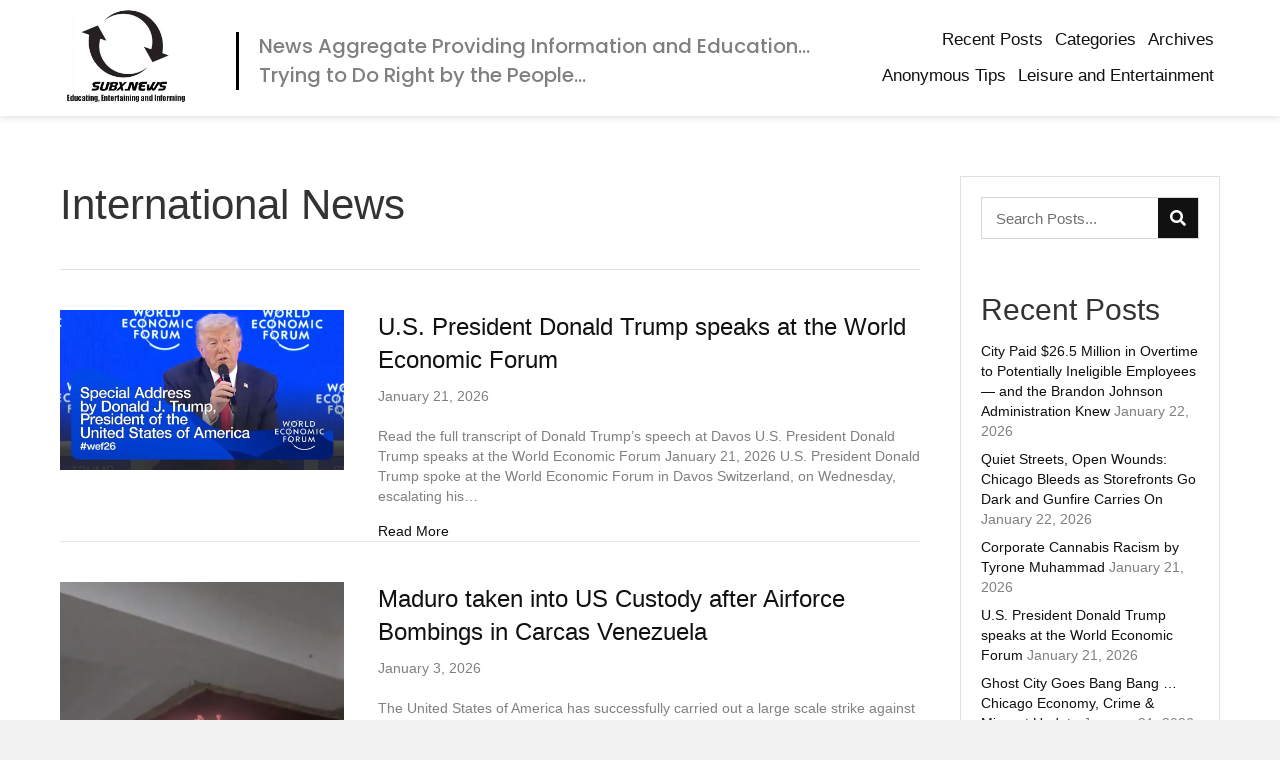

--- FILE ---
content_type: text/html; charset=UTF-8
request_url: https://subx.news/category/news/international-news/
body_size: 24005
content:
<!DOCTYPE html>
<html lang="en-US">
<head> <script>
var gform;gform||(document.addEventListener("gform_main_scripts_loaded",function(){gform.scriptsLoaded=!0}),window.addEventListener("DOMContentLoaded",function(){gform.domLoaded=!0}),gform={domLoaded:!1,scriptsLoaded:!1,initializeOnLoaded:function(o){gform.domLoaded&&gform.scriptsLoaded?o():!gform.domLoaded&&gform.scriptsLoaded?window.addEventListener("DOMContentLoaded",o):document.addEventListener("gform_main_scripts_loaded",o)},hooks:{action:{},filter:{}},addAction:function(o,n,r,t){gform.addHook("action",o,n,r,t)},addFilter:function(o,n,r,t){gform.addHook("filter",o,n,r,t)},doAction:function(o){gform.doHook("action",o,arguments)},applyFilters:function(o){return gform.doHook("filter",o,arguments)},removeAction:function(o,n){gform.removeHook("action",o,n)},removeFilter:function(o,n,r){gform.removeHook("filter",o,n,r)},addHook:function(o,n,r,t,i){null==gform.hooks[o][n]&&(gform.hooks[o][n]=[]);var e=gform.hooks[o][n];null==i&&(i=n+"_"+e.length),gform.hooks[o][n].push({tag:i,callable:r,priority:t=null==t?10:t})},doHook:function(n,o,r){var t;if(r=Array.prototype.slice.call(r,1),null!=gform.hooks[n][o]&&((o=gform.hooks[n][o]).sort(function(o,n){return o.priority-n.priority}),o.forEach(function(o){"function"!=typeof(t=o.callable)&&(t=window[t]),"action"==n?t.apply(null,r):r[0]=t.apply(null,r)})),"filter"==n)return r[0]},removeHook:function(o,n,t,i){var r;null!=gform.hooks[o][n]&&(r=(r=gform.hooks[o][n]).filter(function(o,n,r){return!!(null!=i&&i!=o.tag||null!=t&&t!=o.priority)}),gform.hooks[o][n]=r)}});
</script>
<meta charset="UTF-8" /><script>if(navigator.userAgent.match(/MSIE|Internet Explorer/i)||navigator.userAgent.match(/Trident\/7\..*?rv:11/i)){var href=document.location.href;if(!href.match(/[?&]nowprocket/)){if(href.indexOf("?")==-1){if(href.indexOf("#")==-1){document.location.href=href+"?nowprocket=1"}else{document.location.href=href.replace("#","?nowprocket=1#")}}else{if(href.indexOf("#")==-1){document.location.href=href+"&nowprocket=1"}else{document.location.href=href.replace("#","&nowprocket=1#")}}}}</script><script>(()=>{class RocketLazyLoadScripts{constructor(){this.v="2.0.4",this.userEvents=["keydown","keyup","mousedown","mouseup","mousemove","mouseover","mouseout","touchmove","touchstart","touchend","touchcancel","wheel","click","dblclick","input"],this.attributeEvents=["onblur","onclick","oncontextmenu","ondblclick","onfocus","onmousedown","onmouseenter","onmouseleave","onmousemove","onmouseout","onmouseover","onmouseup","onmousewheel","onscroll","onsubmit"]}async t(){this.i(),this.o(),/iP(ad|hone)/.test(navigator.userAgent)&&this.h(),this.u(),this.l(this),this.m(),this.k(this),this.p(this),this._(),await Promise.all([this.R(),this.L()]),this.lastBreath=Date.now(),this.S(this),this.P(),this.D(),this.O(),this.M(),await this.C(this.delayedScripts.normal),await this.C(this.delayedScripts.defer),await this.C(this.delayedScripts.async),await this.T(),await this.F(),await this.j(),await this.A(),window.dispatchEvent(new Event("rocket-allScriptsLoaded")),this.everythingLoaded=!0,this.lastTouchEnd&&await new Promise(t=>setTimeout(t,500-Date.now()+this.lastTouchEnd)),this.I(),this.H(),this.U(),this.W()}i(){this.CSPIssue=sessionStorage.getItem("rocketCSPIssue"),document.addEventListener("securitypolicyviolation",t=>{this.CSPIssue||"script-src-elem"!==t.violatedDirective||"data"!==t.blockedURI||(this.CSPIssue=!0,sessionStorage.setItem("rocketCSPIssue",!0))},{isRocket:!0})}o(){window.addEventListener("pageshow",t=>{this.persisted=t.persisted,this.realWindowLoadedFired=!0},{isRocket:!0}),window.addEventListener("pagehide",()=>{this.onFirstUserAction=null},{isRocket:!0})}h(){let t;function e(e){t=e}window.addEventListener("touchstart",e,{isRocket:!0}),window.addEventListener("touchend",function i(o){o.changedTouches[0]&&t.changedTouches[0]&&Math.abs(o.changedTouches[0].pageX-t.changedTouches[0].pageX)<10&&Math.abs(o.changedTouches[0].pageY-t.changedTouches[0].pageY)<10&&o.timeStamp-t.timeStamp<200&&(window.removeEventListener("touchstart",e,{isRocket:!0}),window.removeEventListener("touchend",i,{isRocket:!0}),"INPUT"===o.target.tagName&&"text"===o.target.type||(o.target.dispatchEvent(new TouchEvent("touchend",{target:o.target,bubbles:!0})),o.target.dispatchEvent(new MouseEvent("mouseover",{target:o.target,bubbles:!0})),o.target.dispatchEvent(new PointerEvent("click",{target:o.target,bubbles:!0,cancelable:!0,detail:1,clientX:o.changedTouches[0].clientX,clientY:o.changedTouches[0].clientY})),event.preventDefault()))},{isRocket:!0})}q(t){this.userActionTriggered||("mousemove"!==t.type||this.firstMousemoveIgnored?"keyup"===t.type||"mouseover"===t.type||"mouseout"===t.type||(this.userActionTriggered=!0,this.onFirstUserAction&&this.onFirstUserAction()):this.firstMousemoveIgnored=!0),"click"===t.type&&t.preventDefault(),t.stopPropagation(),t.stopImmediatePropagation(),"touchstart"===this.lastEvent&&"touchend"===t.type&&(this.lastTouchEnd=Date.now()),"click"===t.type&&(this.lastTouchEnd=0),this.lastEvent=t.type,t.composedPath&&t.composedPath()[0].getRootNode()instanceof ShadowRoot&&(t.rocketTarget=t.composedPath()[0]),this.savedUserEvents.push(t)}u(){this.savedUserEvents=[],this.userEventHandler=this.q.bind(this),this.userEvents.forEach(t=>window.addEventListener(t,this.userEventHandler,{passive:!1,isRocket:!0})),document.addEventListener("visibilitychange",this.userEventHandler,{isRocket:!0})}U(){this.userEvents.forEach(t=>window.removeEventListener(t,this.userEventHandler,{passive:!1,isRocket:!0})),document.removeEventListener("visibilitychange",this.userEventHandler,{isRocket:!0}),this.savedUserEvents.forEach(t=>{(t.rocketTarget||t.target).dispatchEvent(new window[t.constructor.name](t.type,t))})}m(){const t="return false",e=Array.from(this.attributeEvents,t=>"data-rocket-"+t),i="["+this.attributeEvents.join("],[")+"]",o="[data-rocket-"+this.attributeEvents.join("],[data-rocket-")+"]",s=(e,i,o)=>{o&&o!==t&&(e.setAttribute("data-rocket-"+i,o),e["rocket"+i]=new Function("event",o),e.setAttribute(i,t))};new MutationObserver(t=>{for(const n of t)"attributes"===n.type&&(n.attributeName.startsWith("data-rocket-")||this.everythingLoaded?n.attributeName.startsWith("data-rocket-")&&this.everythingLoaded&&this.N(n.target,n.attributeName.substring(12)):s(n.target,n.attributeName,n.target.getAttribute(n.attributeName))),"childList"===n.type&&n.addedNodes.forEach(t=>{if(t.nodeType===Node.ELEMENT_NODE)if(this.everythingLoaded)for(const i of[t,...t.querySelectorAll(o)])for(const t of i.getAttributeNames())e.includes(t)&&this.N(i,t.substring(12));else for(const e of[t,...t.querySelectorAll(i)])for(const t of e.getAttributeNames())this.attributeEvents.includes(t)&&s(e,t,e.getAttribute(t))})}).observe(document,{subtree:!0,childList:!0,attributeFilter:[...this.attributeEvents,...e]})}I(){this.attributeEvents.forEach(t=>{document.querySelectorAll("[data-rocket-"+t+"]").forEach(e=>{this.N(e,t)})})}N(t,e){const i=t.getAttribute("data-rocket-"+e);i&&(t.setAttribute(e,i),t.removeAttribute("data-rocket-"+e))}k(t){Object.defineProperty(HTMLElement.prototype,"onclick",{get(){return this.rocketonclick||null},set(e){this.rocketonclick=e,this.setAttribute(t.everythingLoaded?"onclick":"data-rocket-onclick","this.rocketonclick(event)")}})}S(t){function e(e,i){let o=e[i];e[i]=null,Object.defineProperty(e,i,{get:()=>o,set(s){t.everythingLoaded?o=s:e["rocket"+i]=o=s}})}e(document,"onreadystatechange"),e(window,"onload"),e(window,"onpageshow");try{Object.defineProperty(document,"readyState",{get:()=>t.rocketReadyState,set(e){t.rocketReadyState=e},configurable:!0}),document.readyState="loading"}catch(t){console.log("WPRocket DJE readyState conflict, bypassing")}}l(t){this.originalAddEventListener=EventTarget.prototype.addEventListener,this.originalRemoveEventListener=EventTarget.prototype.removeEventListener,this.savedEventListeners=[],EventTarget.prototype.addEventListener=function(e,i,o){o&&o.isRocket||!t.B(e,this)&&!t.userEvents.includes(e)||t.B(e,this)&&!t.userActionTriggered||e.startsWith("rocket-")||t.everythingLoaded?t.originalAddEventListener.call(this,e,i,o):(t.savedEventListeners.push({target:this,remove:!1,type:e,func:i,options:o}),"mouseenter"!==e&&"mouseleave"!==e||t.originalAddEventListener.call(this,e,t.savedUserEvents.push,o))},EventTarget.prototype.removeEventListener=function(e,i,o){o&&o.isRocket||!t.B(e,this)&&!t.userEvents.includes(e)||t.B(e,this)&&!t.userActionTriggered||e.startsWith("rocket-")||t.everythingLoaded?t.originalRemoveEventListener.call(this,e,i,o):t.savedEventListeners.push({target:this,remove:!0,type:e,func:i,options:o})}}J(t,e){this.savedEventListeners=this.savedEventListeners.filter(i=>{let o=i.type,s=i.target||window;return e!==o||t!==s||(this.B(o,s)&&(i.type="rocket-"+o),this.$(i),!1)})}H(){EventTarget.prototype.addEventListener=this.originalAddEventListener,EventTarget.prototype.removeEventListener=this.originalRemoveEventListener,this.savedEventListeners.forEach(t=>this.$(t))}$(t){t.remove?this.originalRemoveEventListener.call(t.target,t.type,t.func,t.options):this.originalAddEventListener.call(t.target,t.type,t.func,t.options)}p(t){let e;function i(e){return t.everythingLoaded?e:e.split(" ").map(t=>"load"===t||t.startsWith("load.")?"rocket-jquery-load":t).join(" ")}function o(o){function s(e){const s=o.fn[e];o.fn[e]=o.fn.init.prototype[e]=function(){return this[0]===window&&t.userActionTriggered&&("string"==typeof arguments[0]||arguments[0]instanceof String?arguments[0]=i(arguments[0]):"object"==typeof arguments[0]&&Object.keys(arguments[0]).forEach(t=>{const e=arguments[0][t];delete arguments[0][t],arguments[0][i(t)]=e})),s.apply(this,arguments),this}}if(o&&o.fn&&!t.allJQueries.includes(o)){const e={DOMContentLoaded:[],"rocket-DOMContentLoaded":[]};for(const t in e)document.addEventListener(t,()=>{e[t].forEach(t=>t())},{isRocket:!0});o.fn.ready=o.fn.init.prototype.ready=function(i){function s(){parseInt(o.fn.jquery)>2?setTimeout(()=>i.bind(document)(o)):i.bind(document)(o)}return"function"==typeof i&&(t.realDomReadyFired?!t.userActionTriggered||t.fauxDomReadyFired?s():e["rocket-DOMContentLoaded"].push(s):e.DOMContentLoaded.push(s)),o([])},s("on"),s("one"),s("off"),t.allJQueries.push(o)}e=o}t.allJQueries=[],o(window.jQuery),Object.defineProperty(window,"jQuery",{get:()=>e,set(t){o(t)}})}P(){const t=new Map;document.write=document.writeln=function(e){const i=document.currentScript,o=document.createRange(),s=i.parentElement;let n=t.get(i);void 0===n&&(n=i.nextSibling,t.set(i,n));const c=document.createDocumentFragment();o.setStart(c,0),c.appendChild(o.createContextualFragment(e)),s.insertBefore(c,n)}}async R(){return new Promise(t=>{this.userActionTriggered?t():this.onFirstUserAction=t})}async L(){return new Promise(t=>{document.addEventListener("DOMContentLoaded",()=>{this.realDomReadyFired=!0,t()},{isRocket:!0})})}async j(){return this.realWindowLoadedFired?Promise.resolve():new Promise(t=>{window.addEventListener("load",t,{isRocket:!0})})}M(){this.pendingScripts=[];this.scriptsMutationObserver=new MutationObserver(t=>{for(const e of t)e.addedNodes.forEach(t=>{"SCRIPT"!==t.tagName||t.noModule||t.isWPRocket||this.pendingScripts.push({script:t,promise:new Promise(e=>{const i=()=>{const i=this.pendingScripts.findIndex(e=>e.script===t);i>=0&&this.pendingScripts.splice(i,1),e()};t.addEventListener("load",i,{isRocket:!0}),t.addEventListener("error",i,{isRocket:!0}),setTimeout(i,1e3)})})})}),this.scriptsMutationObserver.observe(document,{childList:!0,subtree:!0})}async F(){await this.X(),this.pendingScripts.length?(await this.pendingScripts[0].promise,await this.F()):this.scriptsMutationObserver.disconnect()}D(){this.delayedScripts={normal:[],async:[],defer:[]},document.querySelectorAll("script[type$=rocketlazyloadscript]").forEach(t=>{t.hasAttribute("data-rocket-src")?t.hasAttribute("async")&&!1!==t.async?this.delayedScripts.async.push(t):t.hasAttribute("defer")&&!1!==t.defer||"module"===t.getAttribute("data-rocket-type")?this.delayedScripts.defer.push(t):this.delayedScripts.normal.push(t):this.delayedScripts.normal.push(t)})}async _(){await this.L();let t=[];document.querySelectorAll("script[type$=rocketlazyloadscript][data-rocket-src]").forEach(e=>{let i=e.getAttribute("data-rocket-src");if(i&&!i.startsWith("data:")){i.startsWith("//")&&(i=location.protocol+i);try{const o=new URL(i).origin;o!==location.origin&&t.push({src:o,crossOrigin:e.crossOrigin||"module"===e.getAttribute("data-rocket-type")})}catch(t){}}}),t=[...new Map(t.map(t=>[JSON.stringify(t),t])).values()],this.Y(t,"preconnect")}async G(t){if(await this.K(),!0!==t.noModule||!("noModule"in HTMLScriptElement.prototype))return new Promise(e=>{let i;function o(){(i||t).setAttribute("data-rocket-status","executed"),e()}try{if(navigator.userAgent.includes("Firefox/")||""===navigator.vendor||this.CSPIssue)i=document.createElement("script"),[...t.attributes].forEach(t=>{let e=t.nodeName;"type"!==e&&("data-rocket-type"===e&&(e="type"),"data-rocket-src"===e&&(e="src"),i.setAttribute(e,t.nodeValue))}),t.text&&(i.text=t.text),t.nonce&&(i.nonce=t.nonce),i.hasAttribute("src")?(i.addEventListener("load",o,{isRocket:!0}),i.addEventListener("error",()=>{i.setAttribute("data-rocket-status","failed-network"),e()},{isRocket:!0}),setTimeout(()=>{i.isConnected||e()},1)):(i.text=t.text,o()),i.isWPRocket=!0,t.parentNode.replaceChild(i,t);else{const i=t.getAttribute("data-rocket-type"),s=t.getAttribute("data-rocket-src");i?(t.type=i,t.removeAttribute("data-rocket-type")):t.removeAttribute("type"),t.addEventListener("load",o,{isRocket:!0}),t.addEventListener("error",i=>{this.CSPIssue&&i.target.src.startsWith("data:")?(console.log("WPRocket: CSP fallback activated"),t.removeAttribute("src"),this.G(t).then(e)):(t.setAttribute("data-rocket-status","failed-network"),e())},{isRocket:!0}),s?(t.fetchPriority="high",t.removeAttribute("data-rocket-src"),t.src=s):t.src="data:text/javascript;base64,"+window.btoa(unescape(encodeURIComponent(t.text)))}}catch(i){t.setAttribute("data-rocket-status","failed-transform"),e()}});t.setAttribute("data-rocket-status","skipped")}async C(t){const e=t.shift();return e?(e.isConnected&&await this.G(e),this.C(t)):Promise.resolve()}O(){this.Y([...this.delayedScripts.normal,...this.delayedScripts.defer,...this.delayedScripts.async],"preload")}Y(t,e){this.trash=this.trash||[];let i=!0;var o=document.createDocumentFragment();t.forEach(t=>{const s=t.getAttribute&&t.getAttribute("data-rocket-src")||t.src;if(s&&!s.startsWith("data:")){const n=document.createElement("link");n.href=s,n.rel=e,"preconnect"!==e&&(n.as="script",n.fetchPriority=i?"high":"low"),t.getAttribute&&"module"===t.getAttribute("data-rocket-type")&&(n.crossOrigin=!0),t.crossOrigin&&(n.crossOrigin=t.crossOrigin),t.integrity&&(n.integrity=t.integrity),t.nonce&&(n.nonce=t.nonce),o.appendChild(n),this.trash.push(n),i=!1}}),document.head.appendChild(o)}W(){this.trash.forEach(t=>t.remove())}async T(){try{document.readyState="interactive"}catch(t){}this.fauxDomReadyFired=!0;try{await this.K(),this.J(document,"readystatechange"),document.dispatchEvent(new Event("rocket-readystatechange")),await this.K(),document.rocketonreadystatechange&&document.rocketonreadystatechange(),await this.K(),this.J(document,"DOMContentLoaded"),document.dispatchEvent(new Event("rocket-DOMContentLoaded")),await this.K(),this.J(window,"DOMContentLoaded"),window.dispatchEvent(new Event("rocket-DOMContentLoaded"))}catch(t){console.error(t)}}async A(){try{document.readyState="complete"}catch(t){}try{await this.K(),this.J(document,"readystatechange"),document.dispatchEvent(new Event("rocket-readystatechange")),await this.K(),document.rocketonreadystatechange&&document.rocketonreadystatechange(),await this.K(),this.J(window,"load"),window.dispatchEvent(new Event("rocket-load")),await this.K(),window.rocketonload&&window.rocketonload(),await this.K(),this.allJQueries.forEach(t=>t(window).trigger("rocket-jquery-load")),await this.K(),this.J(window,"pageshow");const t=new Event("rocket-pageshow");t.persisted=this.persisted,window.dispatchEvent(t),await this.K(),window.rocketonpageshow&&window.rocketonpageshow({persisted:this.persisted})}catch(t){console.error(t)}}async K(){Date.now()-this.lastBreath>45&&(await this.X(),this.lastBreath=Date.now())}async X(){return document.hidden?new Promise(t=>setTimeout(t)):new Promise(t=>requestAnimationFrame(t))}B(t,e){return e===document&&"readystatechange"===t||(e===document&&"DOMContentLoaded"===t||(e===window&&"DOMContentLoaded"===t||(e===window&&"load"===t||e===window&&"pageshow"===t)))}static run(){(new RocketLazyLoadScripts).t()}}RocketLazyLoadScripts.run()})();</script>

<meta name='viewport' content='width=device-width, initial-scale=1.0' />
<meta http-equiv='X-UA-Compatible' content='IE=edge' />
<link rel="profile" href="https://gmpg.org/xfn/11" />
<meta name='robots' content='index, follow, max-image-preview:large, max-snippet:-1, max-video-preview:-1' />
	<style>img:is([sizes="auto" i], [sizes^="auto," i]) { contain-intrinsic-size: 3000px 1500px }</style>
	
	<!-- This site is optimized with the Yoast SEO plugin v26.8 - https://yoast.com/product/yoast-seo-wordpress/ -->
	<title>International News Archives - SubX.News</title>
<link data-rocket-preload as="style" href="https://fonts.googleapis.com/css?family=Poppins%3A500&#038;display=swap" rel="preload">
<link href="https://fonts.googleapis.com/css?family=Poppins%3A500&#038;display=swap" media="print" onload="this.media=&#039;all&#039;" rel="stylesheet">
<noscript><link rel="stylesheet" href="https://fonts.googleapis.com/css?family=Poppins%3A500&#038;display=swap"></noscript>
	<link rel="canonical" href="https://subx.news/category/news/international-news/" />
	<meta property="og:locale" content="en_US" />
	<meta property="og:type" content="article" />
	<meta property="og:title" content="International News Archives - SubX.News" />
	<meta property="og:url" content="https://subx.news/category/news/international-news/" />
	<meta property="og:site_name" content="SubX.News" />
	<meta name="twitter:card" content="summary_large_image" />
	<script type="application/ld+json" class="yoast-schema-graph">{"@context":"https://schema.org","@graph":[{"@type":"CollectionPage","@id":"https://subx.news/category/news/international-news/","url":"https://subx.news/category/news/international-news/","name":"International News Archives - SubX.News","isPartOf":{"@id":"https://subx.news/#website"},"primaryImageOfPage":{"@id":"https://subx.news/category/news/international-news/#primaryimage"},"image":{"@id":"https://subx.news/category/news/international-news/#primaryimage"},"thumbnailUrl":"https://subx.news/wp-content/uploads/2026/01/maxresdefault.jpg","breadcrumb":{"@id":"https://subx.news/category/news/international-news/#breadcrumb"},"inLanguage":"en-US"},{"@type":"ImageObject","inLanguage":"en-US","@id":"https://subx.news/category/news/international-news/#primaryimage","url":"https://subx.news/wp-content/uploads/2026/01/maxresdefault.jpg","contentUrl":"https://subx.news/wp-content/uploads/2026/01/maxresdefault.jpg","width":1280,"height":720,"caption":"World Economic Forum Special Address by Donald J. Trump President of the United States of America Jan 21 2026"},{"@type":"BreadcrumbList","@id":"https://subx.news/category/news/international-news/#breadcrumb","itemListElement":[{"@type":"ListItem","position":1,"name":"Home","item":"https://subx.news/"},{"@type":"ListItem","position":2,"name":"News","item":"https://subx.news/category/news/"},{"@type":"ListItem","position":3,"name":"International News"}]},{"@type":"WebSite","@id":"https://subx.news/#website","url":"https://subx.news/","name":"SubX.News","description":"News Aggregate Providing Information and Education ...","potentialAction":[{"@type":"SearchAction","target":{"@type":"EntryPoint","urlTemplate":"https://subx.news/?s={search_term_string}"},"query-input":{"@type":"PropertyValueSpecification","valueRequired":true,"valueName":"search_term_string"}}],"inLanguage":"en-US"}]}</script>
	<!-- / Yoast SEO plugin. -->


<link rel='dns-prefetch' href='//fonts.googleapis.com' />
<link href='https://fonts.gstatic.com' crossorigin rel='preconnect' />
<link rel="alternate" type="application/rss+xml" title="SubX.News &raquo; Feed" href="https://subx.news/feed/" />
<link rel="alternate" type="application/rss+xml" title="SubX.News &raquo; Comments Feed" href="https://subx.news/comments/feed/" />
<link rel="alternate" type="text/calendar" title="SubX.News &raquo; iCal Feed" href="https://subx.news/events/?ical=1" />
<link rel="alternate" type="application/rss+xml" title="SubX.News &raquo; International News Category Feed" href="https://subx.news/category/news/international-news/feed/" />
<link rel="preload" href="https://subx.news/wp-content/plugins/bb-plugin/fonts/fontawesome/5.15.4/webfonts/fa-solid-900.woff2" as="font" type="font/woff2" crossorigin="anonymous">
<link rel="preload" href="https://subx.news/wp-content/plugins/bb-plugin/fonts/fontawesome/5.15.4/webfonts/fa-brands-400.woff2" as="font" type="font/woff2" crossorigin="anonymous">
		<style>
			.lazyload,
			.lazyloading {
				max-width: 100%;
			}
		</style>
		<link rel='stylesheet' id='tribe-events-pro-mini-calendar-block-styles-css' href='https://subx.news/wp-content/plugins/events-calendar-pro/build/css/tribe-events-pro-mini-calendar-block.css?ver=7.7.12' media='all' />
<style id='wp-emoji-styles-inline-css'>

	img.wp-smiley, img.emoji {
		display: inline !important;
		border: none !important;
		box-shadow: none !important;
		height: 1em !important;
		width: 1em !important;
		margin: 0 0.07em !important;
		vertical-align: -0.1em !important;
		background: none !important;
		padding: 0 !important;
	}
</style>
<link rel='stylesheet' id='wp-block-library-css' href='https://subx.news/wp-includes/css/dist/block-library/style.min.css?ver=6.8.3' media='all' />
<style id='wp-block-library-theme-inline-css'>
.wp-block-audio :where(figcaption){color:#555;font-size:13px;text-align:center}.is-dark-theme .wp-block-audio :where(figcaption){color:#ffffffa6}.wp-block-audio{margin:0 0 1em}.wp-block-code{border:1px solid #ccc;border-radius:4px;font-family:Menlo,Consolas,monaco,monospace;padding:.8em 1em}.wp-block-embed :where(figcaption){color:#555;font-size:13px;text-align:center}.is-dark-theme .wp-block-embed :where(figcaption){color:#ffffffa6}.wp-block-embed{margin:0 0 1em}.blocks-gallery-caption{color:#555;font-size:13px;text-align:center}.is-dark-theme .blocks-gallery-caption{color:#ffffffa6}:root :where(.wp-block-image figcaption){color:#555;font-size:13px;text-align:center}.is-dark-theme :root :where(.wp-block-image figcaption){color:#ffffffa6}.wp-block-image{margin:0 0 1em}.wp-block-pullquote{border-bottom:4px solid;border-top:4px solid;color:currentColor;margin-bottom:1.75em}.wp-block-pullquote cite,.wp-block-pullquote footer,.wp-block-pullquote__citation{color:currentColor;font-size:.8125em;font-style:normal;text-transform:uppercase}.wp-block-quote{border-left:.25em solid;margin:0 0 1.75em;padding-left:1em}.wp-block-quote cite,.wp-block-quote footer{color:currentColor;font-size:.8125em;font-style:normal;position:relative}.wp-block-quote:where(.has-text-align-right){border-left:none;border-right:.25em solid;padding-left:0;padding-right:1em}.wp-block-quote:where(.has-text-align-center){border:none;padding-left:0}.wp-block-quote.is-large,.wp-block-quote.is-style-large,.wp-block-quote:where(.is-style-plain){border:none}.wp-block-search .wp-block-search__label{font-weight:700}.wp-block-search__button{border:1px solid #ccc;padding:.375em .625em}:where(.wp-block-group.has-background){padding:1.25em 2.375em}.wp-block-separator.has-css-opacity{opacity:.4}.wp-block-separator{border:none;border-bottom:2px solid;margin-left:auto;margin-right:auto}.wp-block-separator.has-alpha-channel-opacity{opacity:1}.wp-block-separator:not(.is-style-wide):not(.is-style-dots){width:100px}.wp-block-separator.has-background:not(.is-style-dots){border-bottom:none;height:1px}.wp-block-separator.has-background:not(.is-style-wide):not(.is-style-dots){height:2px}.wp-block-table{margin:0 0 1em}.wp-block-table td,.wp-block-table th{word-break:normal}.wp-block-table :where(figcaption){color:#555;font-size:13px;text-align:center}.is-dark-theme .wp-block-table :where(figcaption){color:#ffffffa6}.wp-block-video :where(figcaption){color:#555;font-size:13px;text-align:center}.is-dark-theme .wp-block-video :where(figcaption){color:#ffffffa6}.wp-block-video{margin:0 0 1em}:root :where(.wp-block-template-part.has-background){margin-bottom:0;margin-top:0;padding:1.25em 2.375em}
</style>
<style id='classic-theme-styles-inline-css'>
/*! This file is auto-generated */
.wp-block-button__link{color:#fff;background-color:#32373c;border-radius:9999px;box-shadow:none;text-decoration:none;padding:calc(.667em + 2px) calc(1.333em + 2px);font-size:1.125em}.wp-block-file__button{background:#32373c;color:#fff;text-decoration:none}
</style>
<style id='global-styles-inline-css'>
:root{--wp--preset--aspect-ratio--square: 1;--wp--preset--aspect-ratio--4-3: 4/3;--wp--preset--aspect-ratio--3-4: 3/4;--wp--preset--aspect-ratio--3-2: 3/2;--wp--preset--aspect-ratio--2-3: 2/3;--wp--preset--aspect-ratio--16-9: 16/9;--wp--preset--aspect-ratio--9-16: 9/16;--wp--preset--color--black: #000000;--wp--preset--color--cyan-bluish-gray: #abb8c3;--wp--preset--color--white: #ffffff;--wp--preset--color--pale-pink: #f78da7;--wp--preset--color--vivid-red: #cf2e2e;--wp--preset--color--luminous-vivid-orange: #ff6900;--wp--preset--color--luminous-vivid-amber: #fcb900;--wp--preset--color--light-green-cyan: #7bdcb5;--wp--preset--color--vivid-green-cyan: #00d084;--wp--preset--color--pale-cyan-blue: #8ed1fc;--wp--preset--color--vivid-cyan-blue: #0693e3;--wp--preset--color--vivid-purple: #9b51e0;--wp--preset--gradient--vivid-cyan-blue-to-vivid-purple: linear-gradient(135deg,rgba(6,147,227,1) 0%,rgb(155,81,224) 100%);--wp--preset--gradient--light-green-cyan-to-vivid-green-cyan: linear-gradient(135deg,rgb(122,220,180) 0%,rgb(0,208,130) 100%);--wp--preset--gradient--luminous-vivid-amber-to-luminous-vivid-orange: linear-gradient(135deg,rgba(252,185,0,1) 0%,rgba(255,105,0,1) 100%);--wp--preset--gradient--luminous-vivid-orange-to-vivid-red: linear-gradient(135deg,rgba(255,105,0,1) 0%,rgb(207,46,46) 100%);--wp--preset--gradient--very-light-gray-to-cyan-bluish-gray: linear-gradient(135deg,rgb(238,238,238) 0%,rgb(169,184,195) 100%);--wp--preset--gradient--cool-to-warm-spectrum: linear-gradient(135deg,rgb(74,234,220) 0%,rgb(151,120,209) 20%,rgb(207,42,186) 40%,rgb(238,44,130) 60%,rgb(251,105,98) 80%,rgb(254,248,76) 100%);--wp--preset--gradient--blush-light-purple: linear-gradient(135deg,rgb(255,206,236) 0%,rgb(152,150,240) 100%);--wp--preset--gradient--blush-bordeaux: linear-gradient(135deg,rgb(254,205,165) 0%,rgb(254,45,45) 50%,rgb(107,0,62) 100%);--wp--preset--gradient--luminous-dusk: linear-gradient(135deg,rgb(255,203,112) 0%,rgb(199,81,192) 50%,rgb(65,88,208) 100%);--wp--preset--gradient--pale-ocean: linear-gradient(135deg,rgb(255,245,203) 0%,rgb(182,227,212) 50%,rgb(51,167,181) 100%);--wp--preset--gradient--electric-grass: linear-gradient(135deg,rgb(202,248,128) 0%,rgb(113,206,126) 100%);--wp--preset--gradient--midnight: linear-gradient(135deg,rgb(2,3,129) 0%,rgb(40,116,252) 100%);--wp--preset--font-size--small: 13px;--wp--preset--font-size--medium: 20px;--wp--preset--font-size--large: 36px;--wp--preset--font-size--x-large: 42px;--wp--preset--spacing--20: 0.44rem;--wp--preset--spacing--30: 0.67rem;--wp--preset--spacing--40: 1rem;--wp--preset--spacing--50: 1.5rem;--wp--preset--spacing--60: 2.25rem;--wp--preset--spacing--70: 3.38rem;--wp--preset--spacing--80: 5.06rem;--wp--preset--shadow--natural: 6px 6px 9px rgba(0, 0, 0, 0.2);--wp--preset--shadow--deep: 12px 12px 50px rgba(0, 0, 0, 0.4);--wp--preset--shadow--sharp: 6px 6px 0px rgba(0, 0, 0, 0.2);--wp--preset--shadow--outlined: 6px 6px 0px -3px rgba(255, 255, 255, 1), 6px 6px rgba(0, 0, 0, 1);--wp--preset--shadow--crisp: 6px 6px 0px rgba(0, 0, 0, 1);}:where(.is-layout-flex){gap: 0.5em;}:where(.is-layout-grid){gap: 0.5em;}body .is-layout-flex{display: flex;}.is-layout-flex{flex-wrap: wrap;align-items: center;}.is-layout-flex > :is(*, div){margin: 0;}body .is-layout-grid{display: grid;}.is-layout-grid > :is(*, div){margin: 0;}:where(.wp-block-columns.is-layout-flex){gap: 2em;}:where(.wp-block-columns.is-layout-grid){gap: 2em;}:where(.wp-block-post-template.is-layout-flex){gap: 1.25em;}:where(.wp-block-post-template.is-layout-grid){gap: 1.25em;}.has-black-color{color: var(--wp--preset--color--black) !important;}.has-cyan-bluish-gray-color{color: var(--wp--preset--color--cyan-bluish-gray) !important;}.has-white-color{color: var(--wp--preset--color--white) !important;}.has-pale-pink-color{color: var(--wp--preset--color--pale-pink) !important;}.has-vivid-red-color{color: var(--wp--preset--color--vivid-red) !important;}.has-luminous-vivid-orange-color{color: var(--wp--preset--color--luminous-vivid-orange) !important;}.has-luminous-vivid-amber-color{color: var(--wp--preset--color--luminous-vivid-amber) !important;}.has-light-green-cyan-color{color: var(--wp--preset--color--light-green-cyan) !important;}.has-vivid-green-cyan-color{color: var(--wp--preset--color--vivid-green-cyan) !important;}.has-pale-cyan-blue-color{color: var(--wp--preset--color--pale-cyan-blue) !important;}.has-vivid-cyan-blue-color{color: var(--wp--preset--color--vivid-cyan-blue) !important;}.has-vivid-purple-color{color: var(--wp--preset--color--vivid-purple) !important;}.has-black-background-color{background-color: var(--wp--preset--color--black) !important;}.has-cyan-bluish-gray-background-color{background-color: var(--wp--preset--color--cyan-bluish-gray) !important;}.has-white-background-color{background-color: var(--wp--preset--color--white) !important;}.has-pale-pink-background-color{background-color: var(--wp--preset--color--pale-pink) !important;}.has-vivid-red-background-color{background-color: var(--wp--preset--color--vivid-red) !important;}.has-luminous-vivid-orange-background-color{background-color: var(--wp--preset--color--luminous-vivid-orange) !important;}.has-luminous-vivid-amber-background-color{background-color: var(--wp--preset--color--luminous-vivid-amber) !important;}.has-light-green-cyan-background-color{background-color: var(--wp--preset--color--light-green-cyan) !important;}.has-vivid-green-cyan-background-color{background-color: var(--wp--preset--color--vivid-green-cyan) !important;}.has-pale-cyan-blue-background-color{background-color: var(--wp--preset--color--pale-cyan-blue) !important;}.has-vivid-cyan-blue-background-color{background-color: var(--wp--preset--color--vivid-cyan-blue) !important;}.has-vivid-purple-background-color{background-color: var(--wp--preset--color--vivid-purple) !important;}.has-black-border-color{border-color: var(--wp--preset--color--black) !important;}.has-cyan-bluish-gray-border-color{border-color: var(--wp--preset--color--cyan-bluish-gray) !important;}.has-white-border-color{border-color: var(--wp--preset--color--white) !important;}.has-pale-pink-border-color{border-color: var(--wp--preset--color--pale-pink) !important;}.has-vivid-red-border-color{border-color: var(--wp--preset--color--vivid-red) !important;}.has-luminous-vivid-orange-border-color{border-color: var(--wp--preset--color--luminous-vivid-orange) !important;}.has-luminous-vivid-amber-border-color{border-color: var(--wp--preset--color--luminous-vivid-amber) !important;}.has-light-green-cyan-border-color{border-color: var(--wp--preset--color--light-green-cyan) !important;}.has-vivid-green-cyan-border-color{border-color: var(--wp--preset--color--vivid-green-cyan) !important;}.has-pale-cyan-blue-border-color{border-color: var(--wp--preset--color--pale-cyan-blue) !important;}.has-vivid-cyan-blue-border-color{border-color: var(--wp--preset--color--vivid-cyan-blue) !important;}.has-vivid-purple-border-color{border-color: var(--wp--preset--color--vivid-purple) !important;}.has-vivid-cyan-blue-to-vivid-purple-gradient-background{background: var(--wp--preset--gradient--vivid-cyan-blue-to-vivid-purple) !important;}.has-light-green-cyan-to-vivid-green-cyan-gradient-background{background: var(--wp--preset--gradient--light-green-cyan-to-vivid-green-cyan) !important;}.has-luminous-vivid-amber-to-luminous-vivid-orange-gradient-background{background: var(--wp--preset--gradient--luminous-vivid-amber-to-luminous-vivid-orange) !important;}.has-luminous-vivid-orange-to-vivid-red-gradient-background{background: var(--wp--preset--gradient--luminous-vivid-orange-to-vivid-red) !important;}.has-very-light-gray-to-cyan-bluish-gray-gradient-background{background: var(--wp--preset--gradient--very-light-gray-to-cyan-bluish-gray) !important;}.has-cool-to-warm-spectrum-gradient-background{background: var(--wp--preset--gradient--cool-to-warm-spectrum) !important;}.has-blush-light-purple-gradient-background{background: var(--wp--preset--gradient--blush-light-purple) !important;}.has-blush-bordeaux-gradient-background{background: var(--wp--preset--gradient--blush-bordeaux) !important;}.has-luminous-dusk-gradient-background{background: var(--wp--preset--gradient--luminous-dusk) !important;}.has-pale-ocean-gradient-background{background: var(--wp--preset--gradient--pale-ocean) !important;}.has-electric-grass-gradient-background{background: var(--wp--preset--gradient--electric-grass) !important;}.has-midnight-gradient-background{background: var(--wp--preset--gradient--midnight) !important;}.has-small-font-size{font-size: var(--wp--preset--font-size--small) !important;}.has-medium-font-size{font-size: var(--wp--preset--font-size--medium) !important;}.has-large-font-size{font-size: var(--wp--preset--font-size--large) !important;}.has-x-large-font-size{font-size: var(--wp--preset--font-size--x-large) !important;}
:where(.wp-block-post-template.is-layout-flex){gap: 1.25em;}:where(.wp-block-post-template.is-layout-grid){gap: 1.25em;}
:where(.wp-block-columns.is-layout-flex){gap: 2em;}:where(.wp-block-columns.is-layout-grid){gap: 2em;}
:root :where(.wp-block-pullquote){font-size: 1.5em;line-height: 1.6;}
</style>
<link rel='stylesheet' id='wp-components-css' href='https://subx.news/wp-includes/css/dist/components/style.min.css?ver=6.8.3' media='all' />
<link rel='stylesheet' id='godaddy-styles-css' href='https://subx.news/wp-content/mu-plugins/vendor/wpex/godaddy-launch/includes/Dependencies/GoDaddy/Styles/build/latest.css?ver=2.0.2' media='all' />
<link rel='stylesheet' id='font-awesome-5-css' href='https://subx.news/wp-content/plugins/bb-plugin/fonts/fontawesome/5.15.4/css/all.min.css?ver=2.7.1.1' media='all' />
<link rel='stylesheet' id='font-awesome-css' href='https://subx.news/wp-content/plugins/bb-plugin/fonts/fontawesome/5.15.4/css/v4-shims.min.css?ver=2.7.1.1' media='all' />
<link rel='stylesheet' id='fl-builder-layout-bundle-8a6da0dd0b2b580e28c01bf669de9fe0-css' href='https://subx.news/wp-content/uploads/bb-plugin/cache/8a6da0dd0b2b580e28c01bf669de9fe0-layout-bundle.css?ver=2.7.1.1-1.4.7.1' media='all' />
<link rel='stylesheet' id='jquery-magnificpopup-css' href='https://subx.news/wp-content/plugins/bb-plugin/css/jquery.magnificpopup.min.css?ver=2.7.1.1' media='all' />
<link rel='stylesheet' id='base-css' href='https://subx.news/wp-content/themes/bb-theme/css/base.min.css?ver=1.7.13' media='all' />
<link rel='stylesheet' id='fl-automator-skin-css' href='https://subx.news/wp-content/uploads/bb-theme/skin-6832bf881f3ed.css?ver=1.7.13' media='all' />
<link rel='stylesheet' id='pp-animate-css' href='https://subx.news/wp-content/plugins/bbpowerpack/assets/css/animate.min.css?ver=3.5.1' media='all' />

<script type="rocketlazyloadscript" data-rocket-src="https://subx.news/wp-includes/js/jquery/jquery.min.js?ver=3.7.1" id="jquery-core-js" data-rocket-defer defer></script>
<script type="rocketlazyloadscript" data-rocket-src="https://subx.news/wp-includes/js/jquery/jquery-migrate.min.js?ver=3.4.1" id="jquery-migrate-js" data-rocket-defer defer></script>
<script type="rocketlazyloadscript" data-rocket-src="https://subx.news/wp-includes/js/imagesloaded.min.js?ver=6.8.3" id="imagesloaded-js" data-rocket-defer defer></script>
<script id="smush-lazy-load-js-before">
var smushLazyLoadOptions = {"autoResizingEnabled":false,"autoResizeOptions":{"precision":5,"skipAutoWidth":true}};
</script>
<script src="https://subx.news/wp-content/plugins/wp-smush-pro/app/assets/js/smush-lazy-load.min.js?ver=3.23.2" id="smush-lazy-load-js" data-rocket-defer defer></script>
<link rel="https://api.w.org/" href="https://subx.news/wp-json/" /><link rel="alternate" title="JSON" type="application/json" href="https://subx.news/wp-json/wp/v2/categories/87" /><link rel="EditURI" type="application/rsd+xml" title="RSD" href="https://subx.news/xmlrpc.php?rsd" />
		<script type="rocketlazyloadscript">
			var bb_powerpack = {
				search_term: '',
				version: '2.32.3',
				getAjaxUrl: function() { return atob( 'aHR0cHM6Ly9zdWJ4Lm5ld3Mvd3AtYWRtaW4vYWRtaW4tYWpheC5waHA=' ); },
				callback: function() {}
			};
		</script>
		<meta name="et-api-version" content="v1"><meta name="et-api-origin" content="https://subx.news"><link rel="https://theeventscalendar.com/" href="https://subx.news/wp-json/tribe/tickets/v1/" /><meta name="tec-api-version" content="v1"><meta name="tec-api-origin" content="https://subx.news"><link rel="alternate" href="https://subx.news/wp-json/tribe/events/v1/" />		<script type="rocketlazyloadscript">
			document.documentElement.className = document.documentElement.className.replace('no-js', 'js');
		</script>
		<link rel="icon" href="https://subx.news/wp-content/uploads/2023/05/Screenshot-2023-05-05-at-16-45-28-youdoodle-2023-04-28T14-27-43Z.jpg_1682710484.jpeg-JPEG-Image-500-×-400-pixels-150x150.png" sizes="32x32" />
<link rel="icon" href="https://subx.news/wp-content/uploads/2023/05/Screenshot-2023-05-05-at-16-45-28-youdoodle-2023-04-28T14-27-43Z.jpg_1682710484.jpeg-JPEG-Image-500-×-400-pixels.png" sizes="192x192" />
<link rel="apple-touch-icon" href="https://subx.news/wp-content/uploads/2023/05/Screenshot-2023-05-05-at-16-45-28-youdoodle-2023-04-28T14-27-43Z.jpg_1682710484.jpeg-JPEG-Image-500-×-400-pixels.png" />
<meta name="msapplication-TileImage" content="https://subx.news/wp-content/uploads/2023/05/Screenshot-2023-05-05-at-16-45-28-youdoodle-2023-04-28T14-27-43Z.jpg_1682710484.jpeg-JPEG-Image-500-×-400-pixels.png" />
<meta name="generator" content="WP Rocket 3.20.0.1" data-wpr-features="wpr_delay_js wpr_defer_js wpr_minify_js wpr_preload_links" /></head>
<body class="archive category category-international-news category-87 wp-theme-bb-theme tribe-no-js tec-no-tickets-on-recurring tec-no-rsvp-on-recurring fl-theme-builder-header fl-theme-builder-header-header fl-theme-builder-footer fl-theme-builder-footer-footer fl-theme-builder-archive fl-theme-builder-archive-blog-category fl-framework-base fl-preset-default fl-full-width fl-search-active tribe-theme-bb-theme" itemscope="itemscope" itemtype="https://schema.org/WebPage">
<a aria-label="Skip to content" class="fl-screen-reader-text" href="#fl-main-content">Skip to content</a><div data-rocket-location-hash="d434d8484ca3c7ebe008e10ddf366009" class="fl-page">
	<header data-rocket-location-hash="08c350a44f9e3aee9b69ad8d47cb7ddd" class="fl-builder-content fl-builder-content-11 fl-builder-global-templates-locked" data-post-id="11" data-type="header" data-sticky="0" data-sticky-on="" data-sticky-breakpoint="medium" data-shrink="0" data-overlay="0" data-overlay-bg="transparent" data-shrink-image-height="50px" role="banner" itemscope="itemscope" itemtype="http://schema.org/WPHeader"><div data-rocket-location-hash="2735bef4b02ad60f498016bed5dc8009" class="fl-row fl-row-full-width fl-row-bg-color fl-node-61b9ff13b7cdd fl-row-default-height fl-row-align-center headmain" data-node="61b9ff13b7cdd">
	<div class="fl-row-content-wrap">
		<div class="uabb-row-separator uabb-top-row-separator" >
</div>
						<div class="fl-row-content fl-row-fixed-width fl-node-content">
		
<div class="fl-col-group fl-node-61b9ff13b7ce1 fl-col-group-equal-height fl-col-group-align-center fl-col-group-custom-width" data-node="61b9ff13b7ce1">
			<div class="fl-col fl-node-61b9ff13b7ce5 fl-col-small fl-col-small-full-width fl-col-small-custom-width" data-node="61b9ff13b7ce5">
	<div class="fl-col-content fl-node-content"><div class="fl-module fl-module-photo fl-node-61b9ff13b7ce3" data-node="61b9ff13b7ce3">
	<div class="fl-module-content fl-node-content">
		<div class="fl-photo fl-photo-align-left" itemscope itemtype="https://schema.org/ImageObject">
	<div class="fl-photo-content fl-photo-img-jpeg">
				<a href="https://subx.news" target="_self" itemprop="url">
				<img decoding="async" class="fl-photo-img wp-image-294 size-full" src="https://subx.news/wp-content/uploads/2021/12/youdoodle-2023-04-28T14-27-43Z.jpg_1682710484.jpeg" alt="youdoodle-2023-04-28T14-27-43Z.jpg_1682710484" itemprop="image" height="400" width="500" title="youdoodle-2023-04-28T14-27-43Z.jpg_1682710484"  data-no-lazy="1" srcset="https://subx.news/wp-content/uploads/2021/12/youdoodle-2023-04-28T14-27-43Z.jpg_1682710484.jpeg 500w, https://subx.news/wp-content/uploads/2021/12/youdoodle-2023-04-28T14-27-43Z.jpg_1682710484-300x240.jpeg 300w" sizes="(max-width: 500px) 100vw, 500px" />
				</a>
					</div>
	</div>
	</div>
</div>
</div>
</div>
			<div class="fl-col fl-node-61ba0195648f8 fl-col-small fl-col-small-full-width fl-col-small-custom-width" data-node="61ba0195648f8">
	<div class="fl-col-content fl-node-content"><div class="fl-module fl-module-pp-heading fl-node-61ba01b5c8378 fl-visible-desktop fl-visible-large fl-visible-medium" data-node="61ba01b5c8378">
	<div class="fl-module-content fl-node-content">
		<div class="pp-heading-content">
		<div class="pp-heading  pp-left pp-dual-heading">
		
		<span class="heading-title">

			
			<span class="title-text pp-primary-title">News Aggregate Providing Information and Education...</span>

											<span class="title-text pp-secondary-title">Trying to Do Right by the People...</span>
			
			
		</span>

		
	</div>

	
	</div>
	</div>
</div>
<div class="fl-module fl-module-pp-heading fl-node-61ba0e5e1d374 fl-visible-mobile" data-node="61ba0e5e1d374">
	<div class="fl-module-content fl-node-content">
		<div class="pp-heading-content">
		<div class="pp-heading  pp-left pp-dual-heading">
		
		<span class="heading-title">

			
			<span class="title-text pp-primary-title">News Aggregate Providing Information and Education...</span>

											<span class="title-text pp-secondary-title">Trying to Do Right by the People...</span>
			
			
		</span>

		
	</div>

	
	</div>
	</div>
</div>
</div>
</div>
			<div class="fl-col fl-node-61b9ff13b7ce6 fl-col-small fl-col-small-full-width fl-col-small-custom-width" data-node="61b9ff13b7ce6">
	<div class="fl-col-content fl-node-content"><div class="fl-module fl-module-pp-advanced-menu fl-node-61b9ff13b7ce4" data-node="61b9ff13b7ce4">
	<div class="fl-module-content fl-node-content">
		<div class="pp-advanced-menu pp-advanced-menu-accordion-collapse pp-menu-default pp-menu-align-right">
   	   	<div class="pp-clear"></div>
	<nav class="pp-menu-nav" aria-label="main" itemscope="itemscope" itemtype="https://schema.org/SiteNavigationElement">
		
		<ul id="menu-main" class="menu pp-advanced-menu-horizontal pp-toggle-arrows"><li id="menu-item-538" class="menu-item menu-item-type-custom menu-item-object-custom"><a href="/#recentposts" tabindex="0" role="link"><span class="menu-item-text">Recent Posts</span></a></li><li id="menu-item-539" class="menu-item menu-item-type-custom menu-item-object-custom"><a href="/#categories" tabindex="0" role="link"><span class="menu-item-text">Categories</span></a></li><li id="menu-item-540" class="menu-item menu-item-type-custom menu-item-object-custom"><a href="/#archives" tabindex="0" role="link"><span class="menu-item-text">Archives</span></a></li><li id="menu-item-736" class="menu-item menu-item-type-custom menu-item-object-custom"><a href="https://subx.news/anonymous-tips/" tabindex="0" role="link"><span class="menu-item-text">Anonymous Tips</span></a></li><li id="menu-item-1566" class="menu-item menu-item-type-custom menu-item-object-custom"><a href="https://subx.news/leisure-and-entertainment/" tabindex="0" role="link"><span class="menu-item-text">Leisure and Entertainment</span></a></li></ul>
			</nav>
</div>
			<div class="pp-advanced-menu-mobile">
			<button class="pp-advanced-menu-mobile-toggle hamburger" tabindex="0" role="button" aria-label="Menu">
				<div class="pp-hamburger"><div class="pp-hamburger-box"><div class="pp-hamburger-inner"></div></div></div>			</button>
			</div>
			<div class="pp-advanced-menu pp-advanced-menu-accordion-collapse off-canvas">
	<div class="pp-clear"></div>
	<nav class="pp-menu-nav pp-off-canvas-menu pp-menu-right" aria-label="main" itemscope="itemscope" itemtype="https://schema.org/SiteNavigationElement">
		<a href="javascript:void(0)" class="pp-menu-close-btn" aria-label="Close the menu" role="button">×</a>

		
		<ul id="menu-main-1" class="menu pp-advanced-menu-horizontal pp-toggle-arrows"><li id="menu-item-538" class="menu-item menu-item-type-custom menu-item-object-custom"><a href="/#recentposts" tabindex="0" role="link"><span class="menu-item-text">Recent Posts</span></a></li><li id="menu-item-539" class="menu-item menu-item-type-custom menu-item-object-custom"><a href="/#categories" tabindex="0" role="link"><span class="menu-item-text">Categories</span></a></li><li id="menu-item-540" class="menu-item menu-item-type-custom menu-item-object-custom"><a href="/#archives" tabindex="0" role="link"><span class="menu-item-text">Archives</span></a></li><li id="menu-item-736" class="menu-item menu-item-type-custom menu-item-object-custom"><a href="https://subx.news/anonymous-tips/" tabindex="0" role="link"><span class="menu-item-text">Anonymous Tips</span></a></li><li id="menu-item-1566" class="menu-item menu-item-type-custom menu-item-object-custom"><a href="https://subx.news/leisure-and-entertainment/" tabindex="0" role="link"><span class="menu-item-text">Leisure and Entertainment</span></a></li></ul>
			</nav>
</div>
	</div>
</div>
</div>
</div>
	</div>
		</div>
	</div>
</div>
</header><div data-rocket-location-hash="150ccf2f0d665cd8931005a49f855823" class="uabb-js-breakpoint" style="display: none;"></div>	<div data-rocket-location-hash="c26e363c19e5271755e0545f47c22497" id="fl-main-content" class="fl-page-content" itemprop="mainContentOfPage" role="main">

		<div data-rocket-location-hash="1c18279a56dc2a3090b1d1906ef853d2" class="fl-builder-content fl-builder-content-39 fl-builder-global-templates-locked" data-post-id="39"><div class="fl-row fl-row-full-width fl-row-bg-none fl-node-61ba413a34dde fl-row-default-height fl-row-align-center post-arch-main" data-node="61ba413a34dde">
	<div class="fl-row-content-wrap">
		<div class="uabb-row-separator uabb-top-row-separator" >
</div>
						<div class="fl-row-content fl-row-fixed-width fl-node-content">
		
<div class="fl-col-group fl-node-61ba413a34de0 fl-col-group-custom-width" data-node="61ba413a34de0">
			<div class="fl-col fl-node-61ba413a34de1 fl-col-small-custom-width" data-node="61ba413a34de1">
	<div class="fl-col-content fl-node-content"><div class="fl-module fl-module-heading fl-node-61ba413a34de4" data-node="61ba413a34de4">
	<div class="fl-module-content fl-node-content">
		<h1 class="fl-heading">
		<span class="fl-heading-text">International News</span>
	</h1>
	</div>
</div>
<div class="fl-module fl-module-rich-text fl-node-61ba413a34de5" data-node="61ba413a34de5">
	<div class="fl-module-content fl-node-content">
		<div class="fl-rich-text">
	</div>
	</div>
</div>
<div class="fl-module fl-module-separator fl-node-61ba413a34de2" data-node="61ba413a34de2">
	<div class="fl-module-content fl-node-content">
		<div class="fl-separator"></div>
	</div>
</div>
<div class="fl-module fl-module-post-grid fl-node-61ba413a34dea" data-node="61ba413a34dea">
	<div class="fl-module-content fl-node-content">
			<div class="fl-post-feed" itemscope="itemscope" itemtype="https://schema.org/Collection">
	<div class="fl-post-feed-post fl-post-feed-image-beside fl-post-align-default post-3859 post type-post status-publish format-standard has-post-thumbnail hentry category-international-news tag-trump tag-wef26 tag-world-economic-forum" itemscope itemtype="https://schema.org/BlogPosting">

	<meta itemscope itemprop="mainEntityOfPage" itemtype="https://schema.org/WebPage" itemid="https://subx.news/u-s-president-donald-trump-speaks-at-the-world-economic-forum/" content="U.S. President Donald Trump speaks at the World Economic Forum" /><meta itemprop="datePublished" content="2026-01-21" /><meta itemprop="dateModified" content="2026-01-22" /><div itemprop="publisher" itemscope itemtype="https://schema.org/Organization"><meta itemprop="name" content="SubX.News"></div><div itemscope itemprop="author" itemtype="https://schema.org/Person"><meta itemprop="url" content="https://subx.news/author/centron-productions/" /><meta itemprop="name" content="SubX.News" /></div><div itemscope itemprop="image" itemtype="https://schema.org/ImageObject"><meta itemprop="url" content="https://subx.news/wp-content/uploads/2026/01/maxresdefault.jpg" /><meta itemprop="width" content="1280" /><meta itemprop="height" content="720" /></div><div itemprop="interactionStatistic" itemscope itemtype="https://schema.org/InteractionCounter"><meta itemprop="interactionType" content="https://schema.org/CommentAction" /><meta itemprop="userInteractionCount" content="0" /></div>	<div class="fl-post-feed-image">

	
	<a href="https://subx.news/u-s-president-donald-trump-speaks-at-the-world-economic-forum/" rel="bookmark" title="U.S. President Donald Trump speaks at the World Economic Forum">
		<img width="1024" height="576" src="https://subx.news/wp-content/uploads/2026/01/maxresdefault-1024x576.jpg" class="attachment-large size-large wp-post-image no-lazyload" alt="" decoding="async" srcset="https://subx.news/wp-content/uploads/2026/01/maxresdefault-1024x576.jpg 1024w, https://subx.news/wp-content/uploads/2026/01/maxresdefault-300x169.jpg 300w, https://subx.news/wp-content/uploads/2026/01/maxresdefault-768x432.jpg 768w, https://subx.news/wp-content/uploads/2026/01/maxresdefault.jpg 1280w" sizes="(max-width: 1024px) 100vw, 1024px" />	</a>

	
</div>

		<div class="fl-post-feed-text">
	
		<div class="fl-post-feed-header">

			<h2 class="fl-post-feed-title" itemprop="headline">
				<a href="https://subx.news/u-s-president-donald-trump-speaks-at-the-world-economic-forum/" rel="bookmark" title="U.S. President Donald Trump speaks at the World Economic Forum">U.S. President Donald Trump speaks at the World Economic Forum</a>
			</h2>

			
						<div class="fl-post-feed-meta">
																		<span class="fl-post-feed-date">
						January 21, 2026					</span>
											</div>
			
			
			
		</div>

	
	
	
		
				<div class="fl-post-feed-content" itemprop="text">
			<p>Read the full transcript of Donald Trump’s speech at Davos U.S. President Donald Trump speaks at the World Economic Forum January 21, 2026 U.S. President Donald Trump spoke at the World Economic Forum in Davos Switzerland, on Wednesday, escalating his&hellip;</p>
						<a class="fl-post-feed-more" href="https://subx.news/u-s-president-donald-trump-speaks-at-the-world-economic-forum/" title="U.S. President Donald Trump speaks at the World Economic Forum">Read More</a>
					</div>
		
		
	</div>

	<div class="fl-clear"></div>
</div>
<div class="fl-post-feed-post fl-post-feed-image-beside fl-post-align-default post-3775 post type-post status-publish format-standard has-post-thumbnail hentry category-international-news tag-airforce-bombings tag-carcas tag-maduro tag-us-custody tag-venezuela" itemscope itemtype="https://schema.org/BlogPosting">

	<meta itemscope itemprop="mainEntityOfPage" itemtype="https://schema.org/WebPage" itemid="https://subx.news/maduro-taken-into-us-custody-after-airforce-bombings-in-carcas-venezuela/" content="Maduro taken into US Custody after Airforce Bombings in Carcas Venezuela" /><meta itemprop="datePublished" content="2026-01-03" /><meta itemprop="dateModified" content="2026-01-03" /><div itemprop="publisher" itemscope itemtype="https://schema.org/Organization"><meta itemprop="name" content="SubX.News"></div><div itemscope itemprop="author" itemtype="https://schema.org/Person"><meta itemprop="url" content="https://subx.news/author/centron-productions/" /><meta itemprop="name" content="SubX.News" /></div><div itemscope itemprop="image" itemtype="https://schema.org/ImageObject"><meta itemprop="url" content="https://subx.news/wp-content/uploads/2026/01/videoframe_460.png" /><meta itemprop="width" content="608" /><meta itemprop="height" content="1080" /></div><div itemprop="interactionStatistic" itemscope itemtype="https://schema.org/InteractionCounter"><meta itemprop="interactionType" content="https://schema.org/CommentAction" /><meta itemprop="userInteractionCount" content="0" /></div>	<div class="fl-post-feed-image">

	
	<a href="https://subx.news/maduro-taken-into-us-custody-after-airforce-bombings-in-carcas-venezuela/" rel="bookmark" title="Maduro taken into US Custody after Airforce Bombings in Carcas Venezuela">
		<img width="576" height="1024" src="https://subx.news/wp-content/uploads/2026/01/videoframe_460-576x1024.png" class="attachment-large size-large wp-post-image no-lazyload" alt="" decoding="async" srcset="https://subx.news/wp-content/uploads/2026/01/videoframe_460-576x1024.png 576w, https://subx.news/wp-content/uploads/2026/01/videoframe_460-169x300.png 169w, https://subx.news/wp-content/uploads/2026/01/videoframe_460.png 608w" sizes="(max-width: 576px) 100vw, 576px" />	</a>

	
</div>

		<div class="fl-post-feed-text">
	
		<div class="fl-post-feed-header">

			<h2 class="fl-post-feed-title" itemprop="headline">
				<a href="https://subx.news/maduro-taken-into-us-custody-after-airforce-bombings-in-carcas-venezuela/" rel="bookmark" title="Maduro taken into US Custody after Airforce Bombings in Carcas Venezuela">Maduro taken into US Custody after Airforce Bombings in Carcas Venezuela</a>
			</h2>

			
						<div class="fl-post-feed-meta">
																		<span class="fl-post-feed-date">
						January 3, 2026					</span>
											</div>
			
			
			
		</div>

	
	
	
		
				<div class="fl-post-feed-content" itemprop="text">
			<p>The United States of America has successfully carried out a large scale strike against Venezuela and its leader, President Nicolas Maduro, who has been, along with his wife, captured and flown out of the Country. This operation was done in&hellip;</p>
						<a class="fl-post-feed-more" href="https://subx.news/maduro-taken-into-us-custody-after-airforce-bombings-in-carcas-venezuela/" title="Maduro taken into US Custody after Airforce Bombings in Carcas Venezuela">Read More</a>
					</div>
		
		
	</div>

	<div class="fl-clear"></div>
</div>
<div class="fl-post-feed-post fl-post-feed-image-beside fl-post-align-default post-3241 post type-post status-publish format-standard has-post-thumbnail hentry category-international-news tag-iran tag-israel tag-middle-east tag-nuclear tag-politics tag-usa tag-war" itemscope itemtype="https://schema.org/BlogPosting">

	<meta itemscope itemprop="mainEntityOfPage" itemtype="https://schema.org/WebPage" itemid="https://subx.news/frozen-funds-fuel-for-fallout-bidens-iran-cash-waivers-scrutinized-amid-u-s-june-strikes-on-nuclear-sites/" content="Frozen Funds, Fuel for Fallout? Biden&#8217;s Iran Cash Waivers Scrutinized Amid U.S. June Strikes on Nuclear Sites" /><meta itemprop="datePublished" content="2025-06-23" /><meta itemprop="dateModified" content="2025-06-23" /><div itemprop="publisher" itemscope itemtype="https://schema.org/Organization"><meta itemprop="name" content="SubX.News"></div><div itemscope itemprop="author" itemtype="https://schema.org/Person"><meta itemprop="url" content="https://subx.news/author/emi-yamamato/" /><meta itemprop="name" content="Emi Yamamato" /></div><div itemscope itemprop="image" itemtype="https://schema.org/ImageObject"><meta itemprop="url" content="https://subx.news/wp-content/uploads/2025/06/biden-iran.jpg" /><meta itemprop="width" content="720" /><meta itemprop="height" content="1080" /></div><div itemprop="interactionStatistic" itemscope itemtype="https://schema.org/InteractionCounter"><meta itemprop="interactionType" content="https://schema.org/CommentAction" /><meta itemprop="userInteractionCount" content="0" /></div>	<div class="fl-post-feed-image">

	
	<a href="https://subx.news/frozen-funds-fuel-for-fallout-bidens-iran-cash-waivers-scrutinized-amid-u-s-june-strikes-on-nuclear-sites/" rel="bookmark" title="Frozen Funds, Fuel for Fallout? Biden&#8217;s Iran Cash Waivers Scrutinized Amid U.S. June Strikes on Nuclear Sites">
		<img width="683" height="1024" src="https://subx.news/wp-content/uploads/2025/06/biden-iran-683x1024.jpg" class="attachment-large size-large wp-post-image no-lazyload" alt="" decoding="async" srcset="https://subx.news/wp-content/uploads/2025/06/biden-iran-683x1024.jpg 683w, https://subx.news/wp-content/uploads/2025/06/biden-iran-200x300.jpg 200w, https://subx.news/wp-content/uploads/2025/06/biden-iran-768x1152.jpg 768w, https://subx.news/wp-content/uploads/2025/06/biden-iran.jpg 720w" sizes="(max-width: 683px) 100vw, 683px" />	</a>

	
</div>

		<div class="fl-post-feed-text">
	
		<div class="fl-post-feed-header">

			<h2 class="fl-post-feed-title" itemprop="headline">
				<a href="https://subx.news/frozen-funds-fuel-for-fallout-bidens-iran-cash-waivers-scrutinized-amid-u-s-june-strikes-on-nuclear-sites/" rel="bookmark" title="Frozen Funds, Fuel for Fallout? Biden&#8217;s Iran Cash Waivers Scrutinized Amid U.S. June Strikes on Nuclear Sites">Frozen Funds, Fuel for Fallout? Biden&#8217;s Iran Cash Waivers Scrutinized Amid U.S. June Strikes on Nuclear Sites</a>
			</h2>

			
						<div class="fl-post-feed-meta">
																		<span class="fl-post-feed-date">
						June 23, 2025					</span>
											</div>
			
			
			
		</div>

	
	
	
		
				<div class="fl-post-feed-content" itemprop="text">
			<p>As the United States escalates military pressure with airstrikes on Iran’s nuclear sites—identified as &#8220;Operation Midnight Hammer&#8221; on 22 June 2025—scrutiny has intensified over prior executive actions that released billions in frozen Iranian funds. Critics suggest these waivers, granted during&hellip;</p>
						<a class="fl-post-feed-more" href="https://subx.news/frozen-funds-fuel-for-fallout-bidens-iran-cash-waivers-scrutinized-amid-u-s-june-strikes-on-nuclear-sites/" title="Frozen Funds, Fuel for Fallout? Biden&#8217;s Iran Cash Waivers Scrutinized Amid U.S. June Strikes on Nuclear Sites">Read More</a>
					</div>
		
		
	</div>

	<div class="fl-clear"></div>
</div>
<div class="fl-post-feed-post fl-post-feed-image-beside fl-post-align-default post-1859 post type-post status-publish format-standard has-post-thumbnail hentry category-international-news tag-hamas tag-international-news tag-israel tag-war" itemscope itemtype="https://schema.org/BlogPosting">

	<meta itemscope itemprop="mainEntityOfPage" itemtype="https://schema.org/WebPage" itemid="https://subx.news/war-in-middle-east/" content="War in Middle East" /><meta itemprop="datePublished" content="2023-10-07" /><meta itemprop="dateModified" content="2023-10-08" /><div itemprop="publisher" itemscope itemtype="https://schema.org/Organization"><meta itemprop="name" content="SubX.News"></div><div itemscope itemprop="author" itemtype="https://schema.org/Person"><meta itemprop="url" content="https://subx.news/author/centron-productions/" /><meta itemprop="name" content="SubX.News" /></div><div itemscope itemprop="image" itemtype="https://schema.org/ImageObject"><meta itemprop="url" content="https://subx.news/wp-content/uploads/2023/10/0_APTOPIX-Israel-Palestinians-23280581439909.webp" /><meta itemprop="width" content="1200" /><meta itemprop="height" content="675" /></div><div itemprop="interactionStatistic" itemscope itemtype="https://schema.org/InteractionCounter"><meta itemprop="interactionType" content="https://schema.org/CommentAction" /><meta itemprop="userInteractionCount" content="0" /></div>	<div class="fl-post-feed-image">

	
	<a href="https://subx.news/war-in-middle-east/" rel="bookmark" title="War in Middle East">
		<img width="1024" height="576" src="https://subx.news/wp-content/uploads/2023/10/0_APTOPIX-Israel-Palestinians-23280581439909-1024x576.webp" class="attachment-large size-large wp-post-image no-lazyload" alt="" decoding="async" srcset="https://subx.news/wp-content/uploads/2023/10/0_APTOPIX-Israel-Palestinians-23280581439909-1024x576.webp 1024w, https://subx.news/wp-content/uploads/2023/10/0_APTOPIX-Israel-Palestinians-23280581439909-300x169.webp 300w, https://subx.news/wp-content/uploads/2023/10/0_APTOPIX-Israel-Palestinians-23280581439909-768x432.webp 768w, https://subx.news/wp-content/uploads/2023/10/0_APTOPIX-Israel-Palestinians-23280581439909.webp 1200w" sizes="(max-width: 1024px) 100vw, 1024px" />	</a>

	
</div>

		<div class="fl-post-feed-text">
	
		<div class="fl-post-feed-header">

			<h2 class="fl-post-feed-title" itemprop="headline">
				<a href="https://subx.news/war-in-middle-east/" rel="bookmark" title="War in Middle East">War in Middle East</a>
			</h2>

			
						<div class="fl-post-feed-meta">
																		<span class="fl-post-feed-date">
						October 7, 2023					</span>
											</div>
			
			
			
		</div>

	
	
	
		
				<div class="fl-post-feed-content" itemprop="text">
			<p>&#8216;Sea of bodies&#8217; in Israel, scores dead in Gaza as shock Hamas attack unleashes war &#8230; Israel at war with Hamas after unprecedented attacks October 7, 20232:07 PM CDTUpdated 9 min agoBy Maayan Lubell, Nidal Al-Mughrabiand Ammar Awad Summary &#8211;&hellip;</p>
						<a class="fl-post-feed-more" href="https://subx.news/war-in-middle-east/" title="War in Middle East">Read More</a>
					</div>
		
		
	</div>

	<div class="fl-clear"></div>
</div>
<div class="fl-post-feed-post fl-post-feed-image-beside fl-post-align-default post-1611 post type-post status-publish format-standard has-post-thumbnail hentry category-international-news tag-france tag-international-news tag-scooters" itemscope itemtype="https://schema.org/BlogPosting">

	<meta itemscope itemprop="mainEntityOfPage" itemtype="https://schema.org/WebPage" itemid="https://subx.news/paris-bans-e-scooter-rentals-from-french-capital-on-september-1-2023/" content="Paris Bans e-scooter rentals from French capital on September 1, 2023" /><meta itemprop="datePublished" content="2023-09-01" /><meta itemprop="dateModified" content="2023-08-31" /><div itemprop="publisher" itemscope itemtype="https://schema.org/Organization"><meta itemprop="name" content="SubX.News"></div><div itemscope itemprop="author" itemtype="https://schema.org/Person"><meta itemprop="url" content="https://subx.news/author/centron-productions/" /><meta itemprop="name" content="SubX.News" /></div><div itemscope itemprop="image" itemtype="https://schema.org/ImageObject"><meta itemprop="url" content="https://subx.news/wp-content/uploads/2023/08/71f8eab_daa2b1c3c6554637afe752596564f211-0-ba3c27401aad442091652c186045a4fd.jpg" /><meta itemprop="width" content="800" /><meta itemprop="height" content="533" /></div><div itemprop="interactionStatistic" itemscope itemtype="https://schema.org/InteractionCounter"><meta itemprop="interactionType" content="https://schema.org/CommentAction" /><meta itemprop="userInteractionCount" content="0" /></div>	<div class="fl-post-feed-image">

	
	<a href="https://subx.news/paris-bans-e-scooter-rentals-from-french-capital-on-september-1-2023/" rel="bookmark" title="Paris Bans e-scooter rentals from French capital on September 1, 2023">
		<img width="800" height="533" src="https://subx.news/wp-content/uploads/2023/08/71f8eab_daa2b1c3c6554637afe752596564f211-0-ba3c27401aad442091652c186045a4fd.jpg" class="attachment-large size-large wp-post-image no-lazyload" alt="" decoding="async" srcset="https://subx.news/wp-content/uploads/2023/08/71f8eab_daa2b1c3c6554637afe752596564f211-0-ba3c27401aad442091652c186045a4fd.jpg 800w, https://subx.news/wp-content/uploads/2023/08/71f8eab_daa2b1c3c6554637afe752596564f211-0-ba3c27401aad442091652c186045a4fd-300x200.jpg 300w, https://subx.news/wp-content/uploads/2023/08/71f8eab_daa2b1c3c6554637afe752596564f211-0-ba3c27401aad442091652c186045a4fd-768x512.jpg 768w" sizes="(max-width: 800px) 100vw, 800px" />	</a>

	
</div>

		<div class="fl-post-feed-text">
	
		<div class="fl-post-feed-header">

			<h2 class="fl-post-feed-title" itemprop="headline">
				<a href="https://subx.news/paris-bans-e-scooter-rentals-from-french-capital-on-september-1-2023/" rel="bookmark" title="Paris Bans e-scooter rentals from French capital on September 1, 2023">Paris Bans e-scooter rentals from French capital on September 1, 2023</a>
			</h2>

			
						<div class="fl-post-feed-meta">
																		<span class="fl-post-feed-date">
						September 1, 2023					</span>
											</div>
			
			
			
		</div>

	
	
	
		
				<div class="fl-post-feed-content" itemprop="text">
			<p>Paris Bans e-scooter rentals from French capital on September 1, 2023 Parisians voted Sunday in a referendum to ban self-service e-scooter rentals in the French capital. While they have become commonplace since they were first introduced in 2018, a rising&hellip;</p>
						<a class="fl-post-feed-more" href="https://subx.news/paris-bans-e-scooter-rentals-from-french-capital-on-september-1-2023/" title="Paris Bans e-scooter rentals from French capital on September 1, 2023">Read More</a>
					</div>
		
		
	</div>

	<div class="fl-clear"></div>
</div>
<div class="fl-post-feed-post fl-post-feed-image-beside fl-post-align-default post-1606 post type-post status-publish format-standard has-post-thumbnail hentry category-international-news tag-international-news tag-south-africa" itemscope itemtype="https://schema.org/BlogPosting">

	<meta itemscope itemprop="mainEntityOfPage" itemtype="https://schema.org/WebPage" itemid="https://subx.news/at-least-74-are-dead-many-of-them-homeless-as-fire-rips-through-a-rundown-building-in-south-africa/" content="At least 74 are dead, many of them homeless, as fire rips through a rundown building in South Africa" /><meta itemprop="datePublished" content="2023-08-31" /><meta itemprop="dateModified" content="2023-08-31" /><div itemprop="publisher" itemscope itemtype="https://schema.org/Organization"><meta itemprop="name" content="SubX.News"></div><div itemscope itemprop="author" itemtype="https://schema.org/Person"><meta itemprop="url" content="https://subx.news/author/centron-productions/" /><meta itemprop="name" content="SubX.News" /></div><div itemscope itemprop="image" itemtype="https://schema.org/ImageObject"><meta itemprop="url" content="https://subx.news/wp-content/uploads/2023/08/medics-stand-by-1-6542290-1693503917090-1.jpg" /><meta itemprop="width" content="1020" /><meta itemprop="height" content="573" /></div><div itemprop="interactionStatistic" itemscope itemtype="https://schema.org/InteractionCounter"><meta itemprop="interactionType" content="https://schema.org/CommentAction" /><meta itemprop="userInteractionCount" content="0" /></div>	<div class="fl-post-feed-image">

	
	<a href="https://subx.news/at-least-74-are-dead-many-of-them-homeless-as-fire-rips-through-a-rundown-building-in-south-africa/" rel="bookmark" title="At least 74 are dead, many of them homeless, as fire rips through a rundown building in South Africa">
		<img width="1020" height="573" src="https://subx.news/wp-content/uploads/2023/08/medics-stand-by-1-6542290-1693503917090-1.jpg" class="attachment-large size-large wp-post-image no-lazyload" alt="" decoding="async" srcset="https://subx.news/wp-content/uploads/2023/08/medics-stand-by-1-6542290-1693503917090-1.jpg 1020w, https://subx.news/wp-content/uploads/2023/08/medics-stand-by-1-6542290-1693503917090-1-300x169.jpg 300w, https://subx.news/wp-content/uploads/2023/08/medics-stand-by-1-6542290-1693503917090-1-768x431.jpg 768w" sizes="(max-width: 1020px) 100vw, 1020px" />	</a>

	
</div>

		<div class="fl-post-feed-text">
	
		<div class="fl-post-feed-header">

			<h2 class="fl-post-feed-title" itemprop="headline">
				<a href="https://subx.news/at-least-74-are-dead-many-of-them-homeless-as-fire-rips-through-a-rundown-building-in-south-africa/" rel="bookmark" title="At least 74 are dead, many of them homeless, as fire rips through a rundown building in South Africa">At least 74 are dead, many of them homeless, as fire rips through a rundown building in South Africa</a>
			</h2>

			
						<div class="fl-post-feed-meta">
																		<span class="fl-post-feed-date">
						August 31, 2023					</span>
											</div>
			
			
			
		</div>

	
	
	
		
				<div class="fl-post-feed-content" itemprop="text">
			<p>Authorities say at least 64 people died in Johannesburg when a nighttime fire ripped through a multi-story building that had been used by homeless people. An emergency services spokesperson said another 43 people were injured in the blaze that broke&hellip;</p>
						<a class="fl-post-feed-more" href="https://subx.news/at-least-74-are-dead-many-of-them-homeless-as-fire-rips-through-a-rundown-building-in-south-africa/" title="At least 74 are dead, many of them homeless, as fire rips through a rundown building in South Africa">Read More</a>
					</div>
		
		
	</div>

	<div class="fl-clear"></div>
</div>
<div class="fl-post-feed-post fl-post-feed-image-beside fl-post-align-default post-981 post type-post status-publish format-standard has-post-thumbnail hentry category-international-news tag-australia tag-dingo" itemscope itemtype="https://schema.org/BlogPosting">

	<meta itemscope itemprop="mainEntityOfPage" itemtype="https://schema.org/WebPage" itemid="https://subx.news/be-dingo-safe-always-australia-dingo-bites-sunbathing-tourist-in-queensland/" content="Be Dingo-Safe &#8211; Always … Australia: Dingo bites sunbathing tourist in Queensland" /><meta itemprop="datePublished" content="2023-06-25" /><meta itemprop="dateModified" content="2023-06-25" /><div itemprop="publisher" itemscope itemtype="https://schema.org/Organization"><meta itemprop="name" content="SubX.News"></div><div itemscope itemprop="author" itemtype="https://schema.org/Person"><meta itemprop="url" content="https://subx.news/author/centron-productions/" /><meta itemprop="name" content="SubX.News" /></div><div itemscope itemprop="image" itemtype="https://schema.org/ImageObject"><meta itemprop="url" content="https://subx.news/wp-content/uploads/2023/06/Screenshot-2023-06-25-at-13-50-47-dingoProduce_19_Moment.jpg-JPEG-Image-720-×-1280-pixels-—-Scaled-84.png" /><meta itemprop="width" content="608" /><meta itemprop="height" content="520" /></div><div itemprop="interactionStatistic" itemscope itemtype="https://schema.org/InteractionCounter"><meta itemprop="interactionType" content="https://schema.org/CommentAction" /><meta itemprop="userInteractionCount" content="0" /></div>	<div class="fl-post-feed-image">

	
	<a href="https://subx.news/be-dingo-safe-always-australia-dingo-bites-sunbathing-tourist-in-queensland/" rel="bookmark" title="Be Dingo-Safe &#8211; Always … Australia: Dingo bites sunbathing tourist in Queensland">
		<img width="608" height="520" src="https://subx.news/wp-content/uploads/2023/06/Screenshot-2023-06-25-at-13-50-47-dingoProduce_19_Moment.jpg-JPEG-Image-720-×-1280-pixels-—-Scaled-84.png" class="attachment-large size-large wp-post-image no-lazyload" alt="Be Dingo-Safe - Always ... Australia: Dingo bites sunbathing tourist in Queensland" decoding="async" srcset="https://subx.news/wp-content/uploads/2023/06/Screenshot-2023-06-25-at-13-50-47-dingoProduce_19_Moment.jpg-JPEG-Image-720-×-1280-pixels-—-Scaled-84.png 608w, https://subx.news/wp-content/uploads/2023/06/Screenshot-2023-06-25-at-13-50-47-dingoProduce_19_Moment.jpg-JPEG-Image-720-×-1280-pixels-—-Scaled-84-300x257.png 300w" sizes="(max-width: 608px) 100vw, 608px" />	</a>

	
</div>

		<div class="fl-post-feed-text">
	
		<div class="fl-post-feed-header">

			<h2 class="fl-post-feed-title" itemprop="headline">
				<a href="https://subx.news/be-dingo-safe-always-australia-dingo-bites-sunbathing-tourist-in-queensland/" rel="bookmark" title="Be Dingo-Safe &#8211; Always … Australia: Dingo bites sunbathing tourist in Queensland">Be Dingo-Safe &#8211; Always … Australia: Dingo bites sunbathing tourist in Queensland</a>
			</h2>

			
						<div class="fl-post-feed-meta">
																		<span class="fl-post-feed-date">
						June 25, 2023					</span>
											</div>
			
			
			
		</div>

	
	
	
		
				<div class="fl-post-feed-content" itemprop="text">
			<p>Footage released by the Queensland Department of Environment and Science shows the moment the holidaymaker gets a nasty shock while sunbathing on the island of K’gari. The department used the footage to warn of the danger the wild animals pose&hellip;</p>
						<a class="fl-post-feed-more" href="https://subx.news/be-dingo-safe-always-australia-dingo-bites-sunbathing-tourist-in-queensland/" title="Be Dingo-Safe &#8211; Always … Australia: Dingo bites sunbathing tourist in Queensland">Read More</a>
					</div>
		
		
	</div>

	<div class="fl-clear"></div>
</div>
<div class="fl-post-feed-post fl-post-feed-image-beside fl-post-align-default post-635 post type-post status-publish format-standard has-post-thumbnail hentry category-ukraine-war tag-ukraine-war" itemscope itemtype="https://schema.org/BlogPosting">

	<meta itemscope itemprop="mainEntityOfPage" itemtype="https://schema.org/WebPage" itemid="https://subx.news/ukrainian-drone-attacks-into-russia-first-few-scenes-are-drones-going-into-moscow-suburbs-shot-down-by-russia-air-defense-and-the-last-are-a-drone-strike-to-afpisky-oil-refinery-in-southern-russia/" content="Ukrainian drone attacks into Russia" /><meta itemprop="datePublished" content="2023-05-31" /><meta itemprop="dateModified" content="2023-06-06" /><div itemprop="publisher" itemscope itemtype="https://schema.org/Organization"><meta itemprop="name" content="SubX.News"></div><div itemscope itemprop="author" itemtype="https://schema.org/Person"><meta itemprop="url" content="https://subx.news/author/centron-productions/" /><meta itemprop="name" content="SubX.News" /></div><div itemscope itemprop="image" itemtype="https://schema.org/ImageObject"><meta itemprop="url" content="https://subx.news/wp-content/uploads/2023/05/Screenshot-2023-05-31-at-00-21-37-Babak-Taghvaee-The-Crisis-Watch-on-Twitter.png" /><meta itemprop="width" content="219" /><meta itemprop="height" content="173" /></div><div itemprop="interactionStatistic" itemscope itemtype="https://schema.org/InteractionCounter"><meta itemprop="interactionType" content="https://schema.org/CommentAction" /><meta itemprop="userInteractionCount" content="0" /></div>	<div class="fl-post-feed-image">

	
	<a href="https://subx.news/ukrainian-drone-attacks-into-russia-first-few-scenes-are-drones-going-into-moscow-suburbs-shot-down-by-russia-air-defense-and-the-last-are-a-drone-strike-to-afpisky-oil-refinery-in-southern-russia/" rel="bookmark" title="Ukrainian drone attacks into Russia">
		<img width="219" height="173" src="https://subx.news/wp-content/uploads/2023/05/Screenshot-2023-05-31-at-00-21-37-Babak-Taghvaee-The-Crisis-Watch-on-Twitter.png" class="attachment-large size-large wp-post-image no-lazyload" alt="Ukrainian drone attacks into Russia" decoding="async" />	</a>

	
</div>

		<div class="fl-post-feed-text">
	
		<div class="fl-post-feed-header">

			<h2 class="fl-post-feed-title" itemprop="headline">
				<a href="https://subx.news/ukrainian-drone-attacks-into-russia-first-few-scenes-are-drones-going-into-moscow-suburbs-shot-down-by-russia-air-defense-and-the-last-are-a-drone-strike-to-afpisky-oil-refinery-in-southern-russia/" rel="bookmark" title="Ukrainian drone attacks into Russia">Ukrainian drone attacks into Russia</a>
			</h2>

			
						<div class="fl-post-feed-meta">
																		<span class="fl-post-feed-date">
						May 31, 2023					</span>
											</div>
			
			
			
		</div>

	
	
	
		
				<div class="fl-post-feed-content" itemprop="text">
			<p>&#8230; first few scenes are drones going into Moscow suburbs shot down by Russia air defense and the last are a drone strike to Afpisky oil refinery in southern Russia Armed Forces have used at least 24 UJ-22 Kamikaze drones&hellip;</p>
						<a class="fl-post-feed-more" href="https://subx.news/ukrainian-drone-attacks-into-russia-first-few-scenes-are-drones-going-into-moscow-suburbs-shot-down-by-russia-air-defense-and-the-last-are-a-drone-strike-to-afpisky-oil-refinery-in-southern-russia/" title="Ukrainian drone attacks into Russia">Read More</a>
					</div>
		
		
	</div>

	<div class="fl-clear"></div>
</div>
	</div>
<div class="fl-clear"></div>
	</div>
</div>
</div>
</div>
			<div class="fl-col fl-node-61ba413a34de3 fl-col-small fl-col-small-full-width fl-col-small-custom-width pst-sdbr" data-node="61ba413a34de3">
	<div class="fl-col-content fl-node-content"><div class="fl-module fl-module-pp-search-form fl-node-61ba413a34de9" data-node="61ba413a34de9">
	<div class="fl-module-content fl-node-content">
		<div class="pp-search-form-wrap pp-search-form--style-classic pp-search-form--button-type-icon">
	<form class="pp-search-form" role="search" action="https://subx.news" method="get">
				<div class="pp-search-form__container">
						<input  placeholder="Search Posts..." class="pp-search-form__input" type="search" name="s" title="Search" value="">
									<button class="pp-search-form__submit" type="submit">
														<i class="fa fa-search" aria-hidden="true"></i>
					<span class="pp-screen-reader-text">Search</span>
												</button>
								</div>
			</form>
</div>	</div>
</div>
<div class="fl-module fl-module-widget fl-node-61ba413a34de6 cstm-class" data-node="61ba413a34de6">
	<div class="fl-module-content fl-node-content">
		<div class="fl-widget">

		<div class="widget widget_recent_entries">
		<h2 class="widgettitle">Recent Posts</h2>
		<ul>
											<li>
					<a href="https://subx.news/city-paid-26-5-million-in-overtime-to-potentially-ineligible-employees-and-the-brandon-johnson-administration-knew/">City Paid $26.5 Million in Overtime to Potentially Ineligible Employees — and the Brandon Johnson Administration Knew</a>
											<span class="post-date">January 22, 2026</span>
									</li>
											<li>
					<a href="https://subx.news/quiet-streets-open-wounds-chicago-bleeds-as-storefronts-go-dark-and-gunfire-carries-on/">Quiet Streets, Open Wounds: Chicago Bleeds as Storefronts Go Dark and Gunfire Carries On</a>
											<span class="post-date">January 22, 2026</span>
									</li>
											<li>
					<a href="https://subx.news/corporate-cannabis-racism-by-tyrone-muhammad/">Corporate Cannabis Racism by Tyrone Muhammad</a>
											<span class="post-date">January 21, 2026</span>
									</li>
											<li>
					<a href="https://subx.news/u-s-president-donald-trump-speaks-at-the-world-economic-forum/">U.S. President Donald Trump speaks at the World Economic Forum</a>
											<span class="post-date">January 21, 2026</span>
									</li>
											<li>
					<a href="https://subx.news/ghost-city-goes-bang-bang-chicago-economy-crime-migrant-update/">Ghost City Goes Bang Bang … Chicago Economy, Crime &amp; Migrant Update</a>
											<span class="post-date">January 21, 2026</span>
									</li>
					</ul>

		</div></div>
	</div>
</div>
<div class="fl-module fl-module-widget fl-node-61ba413a34de7" data-node="61ba413a34de7">
	<div class="fl-module-content fl-node-content">
		<div class="fl-widget">
<div class="widget widget_categories"><h2 class="widgettitle">Categories</h2>
			<ul>
					<li class="cat-item cat-item-392"><a href="https://subx.news/category/news/holiday/4th-of-july/">4th of July</a> (2)
</li>
	<li class="cat-item cat-item-605"><a href="https://subx.news/category/news/holiday/9-11/">9-11</a> (1)
</li>
	<li class="cat-item cat-item-389"><a href="https://subx.news/category/education-2/advice/">Advice</a> (1)
</li>
	<li class="cat-item cat-item-121"><a href="https://subx.news/category/environment/air-quality/">Air Quality</a> (2)
</li>
	<li class="cat-item cat-item-266"><a href="https://subx.news/category/racism/asian-hate/">Asian Hate</a> (1)
</li>
	<li class="cat-item cat-item-135"><a href="https://subx.news/category/news/astrology/">Astrology</a> (1)
</li>
	<li class="cat-item cat-item-156"><a href="https://subx.news/category/chicago/catholic-church/">Catholic Church</a> (1)
</li>
	<li class="cat-item cat-item-191"><a href="https://subx.news/category/crime/censorship/">Censorship</a> (3)
</li>
	<li class="cat-item cat-item-78"><a href="https://subx.news/category/chicago/">Chicago</a> (31)
</li>
	<li class="cat-item cat-item-183"><a href="https://subx.news/category/chicago/chicago-corruption/">Chicago Corruption</a> (81)
</li>
	<li class="cat-item cat-item-92"><a href="https://subx.news/category/chicago/chicago-crime/">Chicago Crime</a> (83)
</li>
	<li class="cat-item cat-item-138"><a href="https://subx.news/category/chicago/chicago-police/">Chicago Police</a> (4)
</li>
	<li class="cat-item cat-item-40"><a href="https://subx.news/category/chicago/chicago-politics/">Chicago Politics</a> (47)
</li>
	<li class="cat-item cat-item-44"><a href="https://subx.news/category/chicago/chicago-public-schools/">Chicago Public Schools</a> (14)
</li>
	<li class="cat-item cat-item-45"><a href="https://subx.news/category/chicago/chicago-teachers-union/">Chicago Teachers Union</a> (41)
</li>
	<li class="cat-item cat-item-454"><a href="https://subx.news/category/news/holiday/christmas/">Christmas</a> (3)
</li>
	<li class="cat-item cat-item-615"><a href="https://subx.news/category/news/holiday/columbus-day/">Columbus Day</a> (1)
</li>
	<li class="cat-item cat-item-553"><a href="https://subx.news/category/comics/">Comics</a> (3)
</li>
	<li class="cat-item cat-item-557"><a href="https://subx.news/category/entertainment/comics-entertainment/">Comics</a> (1)
</li>
	<li class="cat-item cat-item-38"><a href="https://subx.news/category/crime/corruption/">Corruption</a> (48)
</li>
	<li class="cat-item cat-item-56"><a href="https://subx.news/category/covid/">COVID</a> (4)
</li>
	<li class="cat-item cat-item-5"><a href="https://subx.news/category/covid/covid-guidance/">COVID Guidance</a> (2)
</li>
	<li class="cat-item cat-item-47"><a href="https://subx.news/category/crime/">Crime</a> (24)
</li>
	<li class="cat-item cat-item-93"><a href="https://subx.news/category/crime/domestic-terrorism/">Domestic Terrorism</a> (6)
</li>
	<li class="cat-item cat-item-364"><a href="https://subx.news/category/drug-trafficking/">Drug Trafficking</a> (1)
</li>
	<li class="cat-item cat-item-142"><a href="https://subx.news/category/social-control/economy/">Economy</a> (5)
</li>
	<li class="cat-item cat-item-172"><a href="https://subx.news/category/news/economy-news/">Economy</a> (8)
</li>
	<li class="cat-item cat-item-329"><a href="https://subx.news/category/education-2/">Education</a> (2)
</li>
	<li class="cat-item cat-item-110"><a href="https://subx.news/category/social-control/education/">Education</a> (2)
</li>
	<li class="cat-item cat-item-120"><a href="https://subx.news/category/environment/">Environment</a> (2)
</li>
	<li class="cat-item cat-item-371"><a href="https://subx.news/category/news/holiday/fathers-day/">Fathers Day</a> (1)
</li>
	<li class="cat-item cat-item-126"><a href="https://subx.news/category/chicago/chicago-crime/femicide/">Femicide</a> (1)
</li>
	<li class="cat-item cat-item-58"><a href="https://subx.news/category/crime/gangs-crime-2/">Gangs</a> (4)
</li>
	<li class="cat-item cat-item-101"><a href="https://subx.news/category/social-control/gentrification/">Gentrification</a> (11)
</li>
	<li class="cat-item cat-item-439"><a href="https://subx.news/category/news/holiday/halloween/">Halloween</a> (1)
</li>
	<li class="cat-item cat-item-90"><a href="https://subx.news/category/news/history/">History</a> (4)
</li>
	<li class="cat-item cat-item-81"><a href="https://subx.news/category/news/holiday/">Holiday</a> (7)
</li>
	<li class="cat-item cat-item-351"><a href="https://subx.news/category/homeless/">Homeless</a> (3)
</li>
	<li class="cat-item cat-item-378"><a href="https://subx.news/category/crime/homicide/">Homicide</a> (5)
</li>
	<li class="cat-item cat-item-52"><a href="https://subx.news/category/social-control/ideology/">Ideology</a> (2)
</li>
	<li class="cat-item cat-item-27"><a href="https://subx.news/category/news/immigration/">Immigration</a> (1)
</li>
	<li class="cat-item cat-item-187"><a href="https://subx.news/category/indoctrinate/">Indoctrination</a> (1)
</li>
	<li class="cat-item cat-item-87 current-cat"><a aria-current="page" href="https://subx.news/category/news/international-news/">International News</a> (7)
</li>
	<li class="cat-item cat-item-60"><a href="https://subx.news/category/social-control/juvenile/">Juvenile</a> (1)
</li>
	<li class="cat-item cat-item-175"><a href="https://subx.news/category/crime/juvenile_delinquency/">Juvenile Delinquency</a> (2)
</li>
	<li class="cat-item cat-item-205"><a href="https://subx.news/category/news/holiday/labor-day/">Labor Day</a> (1)
</li>
	<li class="cat-item cat-item-525"><a href="https://subx.news/category/legal/">Legal</a> (1)
</li>
	<li class="cat-item cat-item-413"><a href="https://subx.news/category/news/marine-diistress/">Marine Diistress</a> (1)
</li>
	<li class="cat-item cat-item-344"><a href="https://subx.news/category/crime/massacre/">Massacre</a> (1)
</li>
	<li class="cat-item cat-item-318"><a href="https://subx.news/category/news/holiday/may-day/">May Day</a> (1)
</li>
	<li class="cat-item cat-item-82"><a href="https://subx.news/category/news/holiday/memorial-day/">Memorial Day</a> (4)
</li>
	<li class="cat-item cat-item-216"><a href="https://subx.news/category/crime/migrants/">Migrants</a> (26)
</li>
	<li class="cat-item cat-item-354"><a href="https://subx.news/category/military/">Military</a> (1)
</li>
	<li class="cat-item cat-item-662"><a href="https://subx.news/category/news/holiday/mlk-day/">MLK Day</a> (1)
</li>
	<li class="cat-item cat-item-49"><a href="https://subx.news/category/crime/corruption/nepotism/">Nepotism</a> (3)
</li>
	<li class="cat-item cat-item-291"><a href="https://subx.news/category/news/holiday/new-year/">New Year</a> (3)
</li>
	<li class="cat-item cat-item-57 current-cat-parent current-cat-ancestor"><a href="https://subx.news/category/news/">News</a> (3)
</li>
	<li class="cat-item cat-item-170"><a href="https://subx.news/category/news/obituary-news/">Obituary</a> (20)
</li>
	<li class="cat-item cat-item-228"><a href="https://subx.news/category/chicago/chicago-politics/operation-push/">Operation PUSH</a> (1)
</li>
	<li class="cat-item cat-item-322"><a href="https://subx.news/category/police-violence/">Police Violence</a> (2)
</li>
	<li class="cat-item cat-item-402"><a href="https://subx.news/category/crime/political-violence/">Political Violence</a> (1)
</li>
	<li class="cat-item cat-item-91"><a href="https://subx.news/category/social-control/politics/">Politics</a> (3)
</li>
	<li class="cat-item cat-item-420"><a href="https://subx.news/category/social-control/poverty/">Poverty</a> (1)
</li>
	<li class="cat-item cat-item-178"><a href="https://subx.news/category/racism/">Racism</a> (4)
</li>
	<li class="cat-item cat-item-471"><a href="https://subx.news/category/news/holiday/saint-patricks-day/">Saint Patrick&#039;s Day</a> (1)
</li>
	<li class="cat-item cat-item-98"><a href="https://subx.news/category/crime/school-shooting/">School Shooting</a> (1)
</li>
	<li class="cat-item cat-item-43"><a href="https://subx.news/category/crime/sexual-predator/">Sexual Predator</a> (10)
</li>
	<li class="cat-item cat-item-50"><a href="https://subx.news/category/social-control/">Social Control</a> (46)
</li>
	<li class="cat-item cat-item-154"><a href="https://subx.news/category/news/technology/social-media/">Social Media</a> (2)
</li>
	<li class="cat-item cat-item-85"><a href="https://subx.news/category/news/technology/space-exploration/">Space Exploration</a> (1)
</li>
	<li class="cat-item cat-item-194"><a href="https://subx.news/category/sports/">Sports</a> (1)
</li>
	<li class="cat-item cat-item-89"><a href="https://subx.news/category/news/technology/">Technology</a> (4)
</li>
	<li class="cat-item cat-item-210"><a href="https://subx.news/category/crime/terrorism/">Terrorism</a> (3)
</li>
	<li class="cat-item cat-item-449"><a href="https://subx.news/category/news/holiday/thanksgiving/">Thanksgiving</a> (2)
</li>
	<li class="cat-item cat-item-589"><a href="https://subx.news/category/trauma/">Trauma</a> (1)
</li>
	<li class="cat-item cat-item-88"><a href="https://subx.news/category/news/international-news/ukraine-war/">Ukraine War</a> (1)
</li>
	<li class="cat-item cat-item-1"><a href="https://subx.news/category/uncategorized/">Uncategorized</a> (5)
</li>
	<li class="cat-item cat-item-42"><a href="https://subx.news/category/crime/urban-terrorism/">Urban Terrorism</a> (96)
</li>
	<li class="cat-item cat-item-448"><a href="https://subx.news/category/news/holiday/veterans-day/">Veterans Day</a> (1)
</li>
	<li class="cat-item cat-item-220"><a href="https://subx.news/category/social-control/voter-suppression/">Voter Suppression</a> (1)
</li>
	<li class="cat-item cat-item-143"><a href="https://subx.news/category/news/weather/">Weather</a> (6)
</li>
	<li class="cat-item cat-item-574"><a href="https://subx.news/category/weekend/">weekend</a> (2)
</li>
	<li class="cat-item cat-item-66"><a href="https://subx.news/category/crime/corruption/whistleblower/">WhistleBlower</a> (1)
</li>
			</ul>

			</div></div>
	</div>
</div>
<div class="fl-module fl-module-widget fl-node-61ba413a34de8" data-node="61ba413a34de8">
	<div class="fl-module-content fl-node-content">
		<div class="fl-widget">
<div class="widget widget_archive"><h2 class="widgettitle">Archives</h2>
			<ul>
					<li><a href='https://subx.news/2026/01/'>January 2026</a></li>
	<li><a href='https://subx.news/2025/12/'>December 2025</a></li>
	<li><a href='https://subx.news/2025/11/'>November 2025</a></li>
	<li><a href='https://subx.news/2025/10/'>October 2025</a></li>
	<li><a href='https://subx.news/2025/09/'>September 2025</a></li>
	<li><a href='https://subx.news/2025/08/'>August 2025</a></li>
	<li><a href='https://subx.news/2025/07/'>July 2025</a></li>
	<li><a href='https://subx.news/2025/06/'>June 2025</a></li>
	<li><a href='https://subx.news/2025/05/'>May 2025</a></li>
	<li><a href='https://subx.news/2025/04/'>April 2025</a></li>
	<li><a href='https://subx.news/2025/03/'>March 2025</a></li>
	<li><a href='https://subx.news/2025/01/'>January 2025</a></li>
	<li><a href='https://subx.news/2024/12/'>December 2024</a></li>
	<li><a href='https://subx.news/2024/11/'>November 2024</a></li>
	<li><a href='https://subx.news/2024/10/'>October 2024</a></li>
	<li><a href='https://subx.news/2024/09/'>September 2024</a></li>
	<li><a href='https://subx.news/2024/08/'>August 2024</a></li>
	<li><a href='https://subx.news/2024/07/'>July 2024</a></li>
	<li><a href='https://subx.news/2024/06/'>June 2024</a></li>
	<li><a href='https://subx.news/2024/05/'>May 2024</a></li>
	<li><a href='https://subx.news/2024/03/'>March 2024</a></li>
	<li><a href='https://subx.news/2024/01/'>January 2024</a></li>
	<li><a href='https://subx.news/2023/12/'>December 2023</a></li>
	<li><a href='https://subx.news/2023/11/'>November 2023</a></li>
	<li><a href='https://subx.news/2023/10/'>October 2023</a></li>
	<li><a href='https://subx.news/2023/09/'>September 2023</a></li>
	<li><a href='https://subx.news/2023/08/'>August 2023</a></li>
	<li><a href='https://subx.news/2023/07/'>July 2023</a></li>
	<li><a href='https://subx.news/2023/06/'>June 2023</a></li>
	<li><a href='https://subx.news/2023/05/'>May 2023</a></li>
	<li><a href='https://subx.news/2023/04/'>April 2023</a></li>
	<li><a href='https://subx.news/2023/03/'>March 2023</a></li>
	<li><a href='https://subx.news/2023/02/'>February 2023</a></li>
	<li><a href='https://subx.news/2023/01/'>January 2023</a></li>
	<li><a href='https://subx.news/2022/12/'>December 2022</a></li>
	<li><a href='https://subx.news/2022/11/'>November 2022</a></li>
	<li><a href='https://subx.news/2022/09/'>September 2022</a></li>
	<li><a href='https://subx.news/2022/05/'>May 2022</a></li>
	<li><a href='https://subx.news/2022/03/'>March 2022</a></li>
	<li><a href='https://subx.news/2022/02/'>February 2022</a></li>
	<li><a href='https://subx.news/2021/12/'>December 2021</a></li>
	<li><a href='https://subx.news/2020/07/'>July 2020</a></li>
	<li><a href='https://subx.news/2015/09/'>September 2015</a></li>
	<li><a href='https://subx.news/2013/02/'>February 2013</a></li>
	<li><a href='https://subx.news/2012/01/'>January 2012</a></li>
	<li><a href='https://subx.news/2011/02/'>February 2011</a></li>
	<li><a href='https://subx.news/2010/09/'>September 2010</a></li>
	<li><a href='https://subx.news/2010/01/'>January 2010</a></li>
	<li><a href='https://subx.news/2008/06/'>June 2008</a></li>
	<li><a href='https://subx.news/2007/06/'>June 2007</a></li>
			</ul>

			</div></div>
	</div>
</div>
</div>
</div>
	</div>
		</div>
	</div>
</div>
</div><div data-rocket-location-hash="7e62abb245d96fe7d883e3dab8cd6996" class="uabb-js-breakpoint" style="display: none;"></div>
	</div><!-- .fl-page-content -->
	<footer data-rocket-location-hash="2d3eb979bb86a7e27c26f423f7ae7556" class="fl-builder-content fl-builder-content-13 fl-builder-global-templates-locked" data-post-id="13" data-type="footer" itemscope="itemscope" itemtype="http://schema.org/WPFooter"><div data-rocket-location-hash="82632b3b3ced6b8a5f8e569d146bd521" class="fl-row fl-row-full-width fl-row-bg-color fl-node-61ba0f16a47b0 fl-row-default-height fl-row-align-center footer-row" data-node="61ba0f16a47b0">
	<div class="fl-row-content-wrap">
		<div class="uabb-row-separator uabb-top-row-separator" >
</div>
						<div class="fl-row-content fl-row-fixed-width fl-node-content">
		
<div class="fl-col-group fl-node-61ba0f16a47b1 fl-col-group-equal-height fl-col-group-align-center fl-col-group-custom-width" data-node="61ba0f16a47b1">
			<div class="fl-col fl-node-61ba0f16a47b4 fl-col-small fl-col-small-full-width fl-col-small-custom-width" data-node="61ba0f16a47b4">
	<div class="fl-col-content fl-node-content"><div class="fl-module fl-module-photo fl-node-61ba0f16a47b5" data-node="61ba0f16a47b5">
	<div class="fl-module-content fl-node-content">
		<div class="fl-photo fl-photo-align-left" itemscope itemtype="https://schema.org/ImageObject">
	<div class="fl-photo-content fl-photo-img-jpeg">
				<a href="https://subx.news" target="_self" itemprop="url">
				<img decoding="async" class="fl-photo-img wp-image-294 size-full lazyload" data-src="https://subx.news/wp-content/uploads/2021/12/youdoodle-2023-04-28T14-27-43Z.jpg_1682710484.jpeg" alt="youdoodle-2023-04-28T14-27-43Z.jpg_1682710484" itemprop="image" height="400" width="500" title="youdoodle-2023-04-28T14-27-43Z.jpg_1682710484" data-srcset="https://subx.news/wp-content/uploads/2021/12/youdoodle-2023-04-28T14-27-43Z.jpg_1682710484.jpeg 500w, https://subx.news/wp-content/uploads/2021/12/youdoodle-2023-04-28T14-27-43Z.jpg_1682710484-300x240.jpeg 300w" data-sizes="(max-width: 500px) 100vw, 500px" src="[data-uri]" style="--smush-placeholder-width: 500px; --smush-placeholder-aspect-ratio: 500/400;" />
				</a>
					</div>
	</div>
	</div>
</div>
</div>
</div>
			<div class="fl-col fl-node-61ba0f16a47b2 fl-col-small fl-col-small-full-width fl-col-small-custom-width" data-node="61ba0f16a47b2">
	<div class="fl-col-content fl-node-content"><div class="fl-module fl-module-menu fl-node-61ba0f16a47b3" data-node="61ba0f16a47b3">
	<div class="fl-module-content fl-node-content">
		<div class="fl-menu">
		<div class="fl-clear"></div>
	<nav aria-label="Menu" itemscope="itemscope" itemtype="https://schema.org/SiteNavigationElement"><ul id="menu-main-2" class="menu fl-menu-horizontal fl-toggle-none"><li id="menu-item-538" class="menu-item menu-item-type-custom menu-item-object-custom"><a href="/#recentposts">Recent Posts</a></li><li id="menu-item-539" class="menu-item menu-item-type-custom menu-item-object-custom"><a href="/#categories">Categories</a></li><li id="menu-item-540" class="menu-item menu-item-type-custom menu-item-object-custom"><a href="/#archives">Archives</a></li><li id="menu-item-736" class="menu-item menu-item-type-custom menu-item-object-custom"><a href="https://subx.news/anonymous-tips/">Anonymous Tips</a></li><li id="menu-item-1566" class="menu-item menu-item-type-custom menu-item-object-custom"><a href="https://subx.news/leisure-and-entertainment/">Leisure and Entertainment</a></li></ul></nav></div>
	</div>
</div>
</div>
</div>
			<div class="fl-col fl-node-61ba1581a47ee fl-col-small fl-col-small-full-width fl-col-small-custom-width" data-node="61ba1581a47ee">
	<div class="fl-col-content fl-node-content"><div class="fl-module fl-module-icon fl-node-61ba15a71d4d2" data-node="61ba15a71d4d2">
	<div class="fl-module-content fl-node-content">
		<div class="fl-icon-wrap">
	<span class="fl-icon">
				<i class="fas fa-phone-alt" aria-hidden="true"></i>
					</span>
			<div id="fl-icon-text-61ba15a71d4d2" class="fl-icon-text fl-icon-text-wrap">
						<p><a href="mailto:john@subx.news">john@subx.news</a></p>					</div>
	</div>
	</div>
</div>
</div>
</div>
			<div class="fl-col fl-node-61ba0f16a47b6 fl-col-small fl-col-small-full-width fl-col-small-custom-width" data-node="61ba0f16a47b6">
	<div class="fl-col-content fl-node-content"><div class="fl-module fl-module-icon-group fl-node-61ba0f16a47b7" data-node="61ba0f16a47b7">
	<div class="fl-module-content fl-node-content">
		<div class="fl-icon-group">
	<span class="fl-icon">
								<a href="https://www.facebook.com/SubXNews/" target="_blank" rel="noopener" >
							<i class="fab fa-facebook" aria-hidden="true"></i>
						</a>
			</span>
		<span class="fl-icon">
								<a href="https://twitter.com/subxnews" target="_blank" rel="noopener" >
							<i class="fab fa-twitter" aria-hidden="true"></i>
						</a>
			</span>
		<span class="fl-icon">
								<a href="#" target="_blank" rel="noopener" >
							<i class="fab fa-instagram" aria-hidden="true"></i>
						</a>
			</span>
	</div>
	</div>
</div>
</div>
</div>
	</div>
		</div>
	</div>
</div>
<div data-rocket-location-hash="074e2f7e85f3af6e34d87102a6bfab49" class="fl-row fl-row-full-width fl-row-bg-color fl-node-61ba0f16a47ab fl-row-default-height fl-row-align-center footer-copyright" data-node="61ba0f16a47ab">
	<div class="fl-row-content-wrap">
		<div class="uabb-row-separator uabb-top-row-separator" >
</div>
						<div class="fl-row-content fl-row-fixed-width fl-node-content">
		
<div class="fl-col-group fl-node-61ba0f16a47ac fl-col-group-equal-height fl-col-group-align-center fl-col-group-custom-width" data-node="61ba0f16a47ac">
			<div class="fl-col fl-node-61ba0f16a47ad fl-col-small fl-col-small-full-width fl-col-small-custom-width" data-node="61ba0f16a47ad">
	<div class="fl-col-content fl-node-content"><div class="fl-module fl-module-rich-text fl-node-61ba0f16a4798" data-node="61ba0f16a4798">
	<div class="fl-module-content fl-node-content">
		<div class="fl-rich-text">
	<p>© 2026 SubX.News. All Rights Reserved.</p>
</div>
	</div>
</div>
</div>
</div>
			<div class="fl-col fl-node-61ba0f16a47ae fl-col-small fl-col-small-full-width fl-col-small-custom-width" data-node="61ba0f16a47ae">
	<div class="fl-col-content fl-node-content"><div class="fl-module fl-module-html fl-node-61ba0f16a47af" data-node="61ba0f16a47af">
	<div class="fl-module-content fl-node-content">
		<div class="fl-html">
	<div align="right">
<a rel="nofollow" href="https://www.godaddy.com/websites/web-design"
target="_blank"><img alt="GoDaddy Web Design"
src="https://nebula.wsimg.com/aadc63d8e8dbd533470bdc4e350bc4af?AccessKeyId=B7351D786AE96FEF6EBB&disposition=0&alloworigin=1"></a></div></div>
	</div>
</div>
</div>
</div>
	</div>
		</div>
	</div>
</div>
</footer><div data-rocket-location-hash="05cda94cae5eea8e1ca41a1fb884521d" class="uabb-js-breakpoint" style="display: none;"></div>	</div><!-- .fl-page -->
<script type="speculationrules">
{"prefetch":[{"source":"document","where":{"and":[{"href_matches":"\/*"},{"not":{"href_matches":["\/wp-*.php","\/wp-admin\/*","\/wp-content\/uploads\/*","\/wp-content\/*","\/wp-content\/plugins\/*","\/wp-content\/themes\/bb-theme\/*","\/*\\?(.+)"]}},{"not":{"selector_matches":"a[rel~=\"nofollow\"]"}},{"not":{"selector_matches":".no-prefetch, .no-prefetch a"}}]},"eagerness":"conservative"}]}
</script>
		<script type="rocketlazyloadscript">
		( function ( body ) {
			'use strict';
			body.className = body.className.replace( /\btribe-no-js\b/, 'tribe-js' );
		} )( document.body );
		</script>
		<script type="rocketlazyloadscript"> /* <![CDATA[ */var tribe_l10n_datatables = {"aria":{"sort_ascending":": activate to sort column ascending","sort_descending":": activate to sort column descending"},"length_menu":"Show _MENU_ entries","empty_table":"No data available in table","info":"Showing _START_ to _END_ of _TOTAL_ entries","info_empty":"Showing 0 to 0 of 0 entries","info_filtered":"(filtered from _MAX_ total entries)","zero_records":"No matching records found","search":"Search:","all_selected_text":"All items on this page were selected. ","select_all_link":"Select all pages","clear_selection":"Clear Selection.","pagination":{"all":"All","next":"Next","previous":"Previous"},"select":{"rows":{"0":"","_":": Selected %d rows","1":": Selected 1 row"}},"datepicker":{"dayNames":["Sunday","Monday","Tuesday","Wednesday","Thursday","Friday","Saturday"],"dayNamesShort":["Sun","Mon","Tue","Wed","Thu","Fri","Sat"],"dayNamesMin":["S","M","T","W","T","F","S"],"monthNames":["January","February","March","April","May","June","July","August","September","October","November","December"],"monthNamesShort":["January","February","March","April","May","June","July","August","September","October","November","December"],"monthNamesMin":["Jan","Feb","Mar","Apr","May","Jun","Jul","Aug","Sep","Oct","Nov","Dec"],"nextText":"Next","prevText":"Prev","currentText":"Today","closeText":"Done","today":"Today","clear":"Clear"},"registration_prompt":"There is unsaved attendee information. Are you sure you want to continue?"};/* ]]> */ </script><style id='core-block-supports-inline-css'>
.wp-elements-605674cad2e22151a4e58407acf0d045 a:where(:not(.wp-element-button)){color:var(--wp--preset--color--black);}.wp-elements-cc233afc6851825872ee4db229470273 a:where(:not(.wp-element-button)){color:var(--wp--preset--color--black);}.wp-elements-be4103ba57558d878c9d00225fad19b4 a:where(:not(.wp-element-button)){color:var(--wp--preset--color--black);}.wp-elements-b57908589387fe06779a29a0af3f3121 a:where(:not(.wp-element-button)){color:var(--wp--preset--color--black);}.wp-elements-e97346610523cb2e9e2590ac56845ced a:where(:not(.wp-element-button)){color:var(--wp--preset--color--black);}.wp-elements-d65c65d5cf1b50151558d0b196b91679 a:where(:not(.wp-element-button)){color:var(--wp--preset--color--black);}.wp-elements-c7d81b17d45cc766b7672d26d15990f3 a:where(:not(.wp-element-button)){color:var(--wp--preset--color--black);}.wp-elements-7a1eb578156854c99f7dc33f4a387201 a:where(:not(.wp-element-button)){color:var(--wp--preset--color--black);}.wp-elements-86b921e08bd9a83a5094d2c1b1a543f1 a:where(:not(.wp-element-button)){color:var(--wp--preset--color--black);}.wp-elements-7c64cbce3516c155b1d766d1319dc83e a:where(:not(.wp-element-button)){color:var(--wp--preset--color--black);}.wp-elements-94ed4bce87fc33696ee493fafdc29d0e a:where(:not(.wp-element-button)){color:var(--wp--preset--color--black);}.wp-elements-ff7bca1a3a0c26090c7344e5f1baeea0 a:where(:not(.wp-element-button)){color:var(--wp--preset--color--black);}.wp-elements-ebe6c848dc335045ef5e97463772797d a:where(:not(.wp-element-button)){color:var(--wp--preset--color--black);}.wp-elements-f5850767e6cda82f24e1b016e58ce4a4 a:where(:not(.wp-element-button)){color:var(--wp--preset--color--black);}
</style>
<script type="rocketlazyloadscript" data-minify="1" data-rocket-src="https://subx.news/wp-content/cache/min/1/wp-content/plugins/event-tickets/common/build/js/user-agent.js?ver=1757477362" id="tec-user-agent-js" data-rocket-defer defer></script>
<script type="rocketlazyloadscript" data-rocket-src="https://subx.news/wp-content/plugins/bb-plugin/js/jquery.ba-throttle-debounce.min.js?ver=2.7.1.1" id="jquery-throttle-js" data-rocket-defer defer></script>
<script type="rocketlazyloadscript" data-minify="1" data-rocket-src="https://subx.news/wp-content/cache/min/1/wp-content/uploads/bb-plugin/cache/f4cea3e5cd7e4afead767e25f692bcaa-layout-bundle.js?ver=1752929055" id="fl-builder-layout-bundle-f4cea3e5cd7e4afead767e25f692bcaa-js" data-rocket-defer defer></script>
<script type="rocketlazyloadscript" id="rocket-browser-checker-js-after">
"use strict";var _createClass=function(){function defineProperties(target,props){for(var i=0;i<props.length;i++){var descriptor=props[i];descriptor.enumerable=descriptor.enumerable||!1,descriptor.configurable=!0,"value"in descriptor&&(descriptor.writable=!0),Object.defineProperty(target,descriptor.key,descriptor)}}return function(Constructor,protoProps,staticProps){return protoProps&&defineProperties(Constructor.prototype,protoProps),staticProps&&defineProperties(Constructor,staticProps),Constructor}}();function _classCallCheck(instance,Constructor){if(!(instance instanceof Constructor))throw new TypeError("Cannot call a class as a function")}var RocketBrowserCompatibilityChecker=function(){function RocketBrowserCompatibilityChecker(options){_classCallCheck(this,RocketBrowserCompatibilityChecker),this.passiveSupported=!1,this._checkPassiveOption(this),this.options=!!this.passiveSupported&&options}return _createClass(RocketBrowserCompatibilityChecker,[{key:"_checkPassiveOption",value:function(self){try{var options={get passive(){return!(self.passiveSupported=!0)}};window.addEventListener("test",null,options),window.removeEventListener("test",null,options)}catch(err){self.passiveSupported=!1}}},{key:"initRequestIdleCallback",value:function(){!1 in window&&(window.requestIdleCallback=function(cb){var start=Date.now();return setTimeout(function(){cb({didTimeout:!1,timeRemaining:function(){return Math.max(0,50-(Date.now()-start))}})},1)}),!1 in window&&(window.cancelIdleCallback=function(id){return clearTimeout(id)})}},{key:"isDataSaverModeOn",value:function(){return"connection"in navigator&&!0===navigator.connection.saveData}},{key:"supportsLinkPrefetch",value:function(){var elem=document.createElement("link");return elem.relList&&elem.relList.supports&&elem.relList.supports("prefetch")&&window.IntersectionObserver&&"isIntersecting"in IntersectionObserverEntry.prototype}},{key:"isSlowConnection",value:function(){return"connection"in navigator&&"effectiveType"in navigator.connection&&("2g"===navigator.connection.effectiveType||"slow-2g"===navigator.connection.effectiveType)}}]),RocketBrowserCompatibilityChecker}();
</script>
<script id="rocket-preload-links-js-extra">
var RocketPreloadLinksConfig = {"excludeUris":"\/(?:.+\/)?feed(?:\/(?:.+\/?)?)?$|\/(?:.+\/)?embed\/|\/(index.php\/)?(.*)wp-json(\/.*|$)|\/refer\/|\/go\/|\/recommend\/|\/recommends\/","usesTrailingSlash":"1","imageExt":"jpg|jpeg|gif|png|tiff|bmp|webp|avif|pdf|doc|docx|xls|xlsx|php","fileExt":"jpg|jpeg|gif|png|tiff|bmp|webp|avif|pdf|doc|docx|xls|xlsx|php|html|htm","siteUrl":"https:\/\/subx.news","onHoverDelay":"100","rateThrottle":"3"};
</script>
<script type="rocketlazyloadscript" id="rocket-preload-links-js-after">
(function() {
"use strict";var r="function"==typeof Symbol&&"symbol"==typeof Symbol.iterator?function(e){return typeof e}:function(e){return e&&"function"==typeof Symbol&&e.constructor===Symbol&&e!==Symbol.prototype?"symbol":typeof e},e=function(){function i(e,t){for(var n=0;n<t.length;n++){var i=t[n];i.enumerable=i.enumerable||!1,i.configurable=!0,"value"in i&&(i.writable=!0),Object.defineProperty(e,i.key,i)}}return function(e,t,n){return t&&i(e.prototype,t),n&&i(e,n),e}}();function i(e,t){if(!(e instanceof t))throw new TypeError("Cannot call a class as a function")}var t=function(){function n(e,t){i(this,n),this.browser=e,this.config=t,this.options=this.browser.options,this.prefetched=new Set,this.eventTime=null,this.threshold=1111,this.numOnHover=0}return e(n,[{key:"init",value:function(){!this.browser.supportsLinkPrefetch()||this.browser.isDataSaverModeOn()||this.browser.isSlowConnection()||(this.regex={excludeUris:RegExp(this.config.excludeUris,"i"),images:RegExp(".("+this.config.imageExt+")$","i"),fileExt:RegExp(".("+this.config.fileExt+")$","i")},this._initListeners(this))}},{key:"_initListeners",value:function(e){-1<this.config.onHoverDelay&&document.addEventListener("mouseover",e.listener.bind(e),e.listenerOptions),document.addEventListener("mousedown",e.listener.bind(e),e.listenerOptions),document.addEventListener("touchstart",e.listener.bind(e),e.listenerOptions)}},{key:"listener",value:function(e){var t=e.target.closest("a"),n=this._prepareUrl(t);if(null!==n)switch(e.type){case"mousedown":case"touchstart":this._addPrefetchLink(n);break;case"mouseover":this._earlyPrefetch(t,n,"mouseout")}}},{key:"_earlyPrefetch",value:function(t,e,n){var i=this,r=setTimeout(function(){if(r=null,0===i.numOnHover)setTimeout(function(){return i.numOnHover=0},1e3);else if(i.numOnHover>i.config.rateThrottle)return;i.numOnHover++,i._addPrefetchLink(e)},this.config.onHoverDelay);t.addEventListener(n,function e(){t.removeEventListener(n,e,{passive:!0}),null!==r&&(clearTimeout(r),r=null)},{passive:!0})}},{key:"_addPrefetchLink",value:function(i){return this.prefetched.add(i.href),new Promise(function(e,t){var n=document.createElement("link");n.rel="prefetch",n.href=i.href,n.onload=e,n.onerror=t,document.head.appendChild(n)}).catch(function(){})}},{key:"_prepareUrl",value:function(e){if(null===e||"object"!==(void 0===e?"undefined":r(e))||!1 in e||-1===["http:","https:"].indexOf(e.protocol))return null;var t=e.href.substring(0,this.config.siteUrl.length),n=this._getPathname(e.href,t),i={original:e.href,protocol:e.protocol,origin:t,pathname:n,href:t+n};return this._isLinkOk(i)?i:null}},{key:"_getPathname",value:function(e,t){var n=t?e.substring(this.config.siteUrl.length):e;return n.startsWith("/")||(n="/"+n),this._shouldAddTrailingSlash(n)?n+"/":n}},{key:"_shouldAddTrailingSlash",value:function(e){return this.config.usesTrailingSlash&&!e.endsWith("/")&&!this.regex.fileExt.test(e)}},{key:"_isLinkOk",value:function(e){return null!==e&&"object"===(void 0===e?"undefined":r(e))&&(!this.prefetched.has(e.href)&&e.origin===this.config.siteUrl&&-1===e.href.indexOf("?")&&-1===e.href.indexOf("#")&&!this.regex.excludeUris.test(e.href)&&!this.regex.images.test(e.href))}}],[{key:"run",value:function(){"undefined"!=typeof RocketPreloadLinksConfig&&new n(new RocketBrowserCompatibilityChecker({capture:!0,passive:!0}),RocketPreloadLinksConfig).init()}}]),n}();t.run();
}());
</script>
<script type="rocketlazyloadscript" data-rocket-src="https://subx.news/wp-content/plugins/bb-plugin/js/jquery.magnificpopup.min.js?ver=2.7.1.1" id="jquery-magnificpopup-js" data-rocket-defer defer></script>
<script type="rocketlazyloadscript" data-rocket-src="https://subx.news/wp-content/plugins/bb-plugin/js/jquery.fitvids.min.js?ver=1.2" id="jquery-fitvids-js" data-rocket-defer defer></script>
<script id="fl-automator-js-extra">
var themeopts = {"medium_breakpoint":"992","mobile_breakpoint":"768","scrollTopPosition":"800"};
</script>
<script type="rocketlazyloadscript" data-rocket-src="https://subx.news/wp-content/themes/bb-theme/js/theme.min.js?ver=1.7.13" id="fl-automator-js" data-rocket-defer defer></script>
		<script type="rocketlazyloadscript">'undefined'=== typeof _trfq || (window._trfq = []);'undefined'=== typeof _trfd && (window._trfd=[]),
                _trfd.push({'tccl.baseHost':'secureserver.net'}),
                _trfd.push({'ap':'wpaas'},
                    {'server':'191cff41-7157-ceff-beeb-046d23334284.secureserver.net'},
                    {'pod':'A2NLWPPOD08'},
                    {'storage':'a2cephmah003pod08_data05'},                     {'xid':'44487467'},
                    {'wp':'6.8.3'},
                    {'php':'8.1.34'},
                    {'loggedin':'0'},
                    {'cdn':'1'},
                    {'builder':'wp-block-editor'},
                    {'theme':'bb-theme'},
                    {'wds':'0'},
                    {'wp_alloptions_count':'305'},
                    {'wp_alloptions_bytes':'155139'},
                    {'gdl_coming_soon_page':'0'}
                                    );
            var trafficScript = document.createElement('script'); trafficScript.src = 'https://img1.wsimg.com/signals/js/clients/scc-c2/scc-c2.min.js'; window.document.head.appendChild(trafficScript);</script>
		<script type="rocketlazyloadscript">window.addEventListener('click', function (elem) { var _elem$target, _elem$target$dataset, _window, _window$_trfq; return (elem === null || elem === void 0 ? void 0 : (_elem$target = elem.target) === null || _elem$target === void 0 ? void 0 : (_elem$target$dataset = _elem$target.dataset) === null || _elem$target$dataset === void 0 ? void 0 : _elem$target$dataset.eid) && ((_window = window) === null || _window === void 0 ? void 0 : (_window$_trfq = _window._trfq) === null || _window$_trfq === void 0 ? void 0 : _window$_trfq.push(["cmdLogEvent", "click", elem.target.dataset.eid]));});</script>
		<script type="rocketlazyloadscript" data-minify="1" data-rocket-src='https://subx.news/wp-content/cache/min/1/traffic-assets/js/tccl-tti.min.js?ver=1752918743' onload="window.tti.calculateTTI()" data-rocket-defer defer></script>
		<script>var rocket_beacon_data = {"ajax_url":"https:\/\/subx.news\/wp-admin\/admin-ajax.php","nonce":"2845be1ad3","url":"https:\/\/subx.news\/category\/news\/international-news","is_mobile":false,"width_threshold":1600,"height_threshold":700,"delay":500,"debug":null,"status":{"atf":true,"lrc":true,"preconnect_external_domain":true},"elements":"img, video, picture, p, main, div, li, svg, section, header, span","lrc_threshold":1800,"preconnect_external_domain_elements":["link","script","iframe"],"preconnect_external_domain_exclusions":["static.cloudflareinsights.com","rel=\"profile\"","rel=\"preconnect\"","rel=\"dns-prefetch\"","rel=\"icon\""]}</script><script data-name="wpr-wpr-beacon" src='https://subx.news/wp-content/plugins/wp-rocket/assets/js/wpr-beacon.min.js' async></script></body>
</html>

<!-- This website is like a Rocket, isn't it? Performance optimized by WP Rocket. Learn more: https://wp-rocket.me - Debug: cached@1769282945 -->